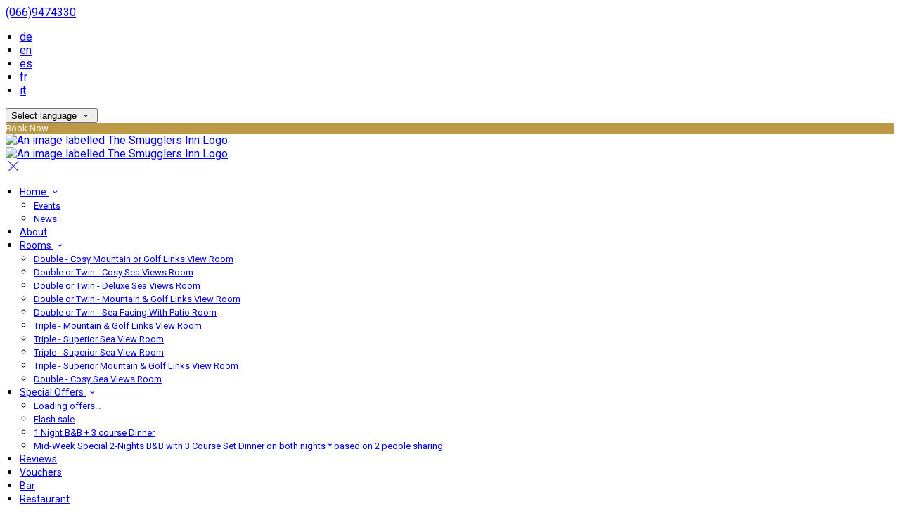

--- FILE ---
content_type: text/html; charset=utf-8
request_url: https://www.smugglersinn.ie/?lang=lt
body_size: 20732
content:
<!DOCTYPE html>
<!--[if IE 8]><html class="ie ie8"> <![endif]-->
<!--[if IE 9]><html class="ie ie9"> <![endif]-->
<!--[if gt IE 9]><!-->
<html lang="lt" xmlns:og="http://ogp.me/ns#">
<!--<![endif]-->

<head>
    <meta charset="utf-8">
    <meta http-equiv="X-UA-Compatible" content="IE=edge">
    <meta name="title" content="Home - The Smugglers Inn" />
    <meta name="keywords" content="The Smugglers Inn, hotel, accommodation" />
    <meta name="description" content="Find the best offers from The Smugglers Inn with secure online booking and best rate guarantee on accommodation.">
    <meta name="author" content="The Smugglers Inn">
    <meta name="viewport" content="width=device-width, initial-scale=1">
    <meta name="google" content="notranslate">
    <title class="notranslate">Home - The Smugglers Inn</title>
    
    <meta property="og:title" content="Home - The Smugglers Inn" />
    <meta property="og:site_name" content="The Smugglers Inn" />
    <meta property="og:type" content="website" />
    <meta property="og:description" content="Find the best offers from The Smugglers Inn with secure online booking and best rate guarantee on accommodation." />
    <meta property="og:url" content="https://www.smugglersinn.ie/" />
    <meta property="og:image" content="https://cdn.myguestdiary.com/uploads/1756/__page__header-sunset-1.jpg?width=1920&amp;height=670&amp;mode=crop" />

    <link rel="canonical" href="https://www.smugglersinn.ie/" />

    <!-- Favicons-->
    <link rel="shortcut icon" href="//cdn.myguestdiary.com/uploads/1756/_favicons_637484688605066169_favicon.png?width=32&amp;height=32&amp;upscale=false" type="image/x-icon">

    <!-- Google Web Fonts -->
    <link href="//fonts.googleapis.com/css?family=Roboto&display=swap" rel="stylesheet">
    <link href="//fonts.googleapis.com/css?family=Vollkorn&display=swap" rel="stylesheet">

    <!-- Design CSS Files -->
    <link href="//cdn.assets.myguestdiary.com/dist/css/thirdparty.css?v=2.2.0" rel="stylesheet">
    <link href="/dist/css/iconfonts.css?v=2.2.0" rel="stylesheet"> <!-- Can't serve font over CDN due to CORS, leave as /dist/ -->
    <link href="//cdn.assets.myguestdiary.com/dist/css/design1.css?v=2.2.0" rel="stylesheet">

    <!-- Browser Polyfills & Shims -->
    <!--[if lt IE 9]>
        <script src="https://cdnjs.cloudflare.com/ajax/libs/html5shiv/3.7.3/html5shiv.min.js" integrity="sha256-3Jy/GbSLrg0o9y5Z5n1uw0qxZECH7C6OQpVBgNFYa0g=" crossorigin="anonymous"></script>
        <script src="https://cdnjs.cloudflare.com/ajax/libs/respond.js/1.4.2/respond.min.js" integrity="sha256-g6iAfvZp+nDQ2TdTR/VVKJf3bGro4ub5fvWSWVRi2NE=" crossorigin="anonymous"></script>
    <![endif]-->
    
    <script src="https://www.google.com/recaptcha/api.js" async defer></script>

    <style type="text/css">
    /* Events & News API Overrides */
    body .d-event-heading, body .d-upcoming-event .d-calendar-icon > .dci-header {
        background-color: #bc9947;
    }

    body .d-article a, body .d-article a:visited, body .d-event a, body .d-event a:visited {
        color: #bc9947;
    }

    /* Primary Theme Colour */
    .main-menu > ul > li:hover > a, footer a:hover, .main-menu ul ul li a:hover, .content-area a:not(.btn-primary), .box_home i, .box_home em, .c-text-primary, .sidebar-facilities ul li i, .event-icon i, .event-item.card .event-date {
        color: #bc9947;
    }

    input.active, input:focus, textarea:focus, .btn-outline-primary.focus, .btn-outline-primary:focus, .btn-primary:not(:disabled):not(.disabled).active:focus,
    .btn-primary:not(:disabled):not(.disabled):active:focus, .show>.btn-primary.dropdown-toggle:focus, .btn-primary.focus, .btn-primary:focus {
        outline: none; box-shadow: 0 0 0 0.1rem rgba(188, 153, 71, 0.8); border-color: transparent;
    }

    .photo-gallery-collections .pgc-item a {
        border: 0.1em solid #bc9947;
    }

    .main-menu ul li a:hover, a.show-submenu:hover, a.show-submenu:focus, .main-menu a:hover, .header-utility-bar a:hover,
    .breadcrumbs .active, .btn-outline-primary:hover, .btn-outline-primary:active, .c-hover-text-primary:hover, ul.ul-check-list li:before {
        color: #bc9947
    }

    .ribbon div::before, .header-utility-bar ul li.active {
        border-color: #bc9947;
    }

    .c-border-primary {
        border-color: #bc9947 !important;
    }

    span.flatpickr-day.today:not(.selected), span.flatpickr-day.prevMonthDay.today:not(.selected), span.flatpickr-day.nextMonthDay.today:not(.selected) {
        border-bottom-color: #bc9947;
    }

    span.flatpickr-day.today:not(.selected):hover, span.flatpickr-day.prevMonthDay.today:not(.selected):hover,
    span.flatpickr-day.nextMonthDay.today:not(.selected):hover, .ribbon div::after {
        border-color: rgb(160,130,60);
    }

    .flatpickr-day.today:hover, .flatpickr-day.today:focus, .btn-primary:hover {
        background: rgb(160,130,60); border-color: rgb(160,130,60);
    }

    .c-bg-primary, .switcheroo.switcheroo--theme div, .event-calendar-icon-header {
        background-color: #bc9947;
    }

    .switcheroo.switcheroo--theme input:focus + div {
        box-shadow: 0 0 0 2px rgb(160,130,60)
    }

    .c-bg-primary-darker, .btn-primary:focus {
        background-color: rgb(160,130,60);
    }

    @media only screen and (min-width: 992px) {
        .main-menu ul ul li:hover > a {
            color: rgb(160,130,60);
        }
    }

    .flatpickr-day.selected, .flatpickr-day.selected, .flatpickr-day.startRange, .flatpickr-day.endRange, .flatpickr-day.selected.inRange, .flatpickr-day.startRange.inRange,
    .flatpickr-day.endRange.inRange, .flatpickr-day.selected:focus, .flatpickr-day.startRange:focus, .flatpickr-day.endRange:focus, .flatpickr-day.selected:hover,
    .flatpickr-day.startRange:hover, .flatpickr-day.endRange:hover, .flatpickr-day.selected.prevMonthDay, .flatpickr-day.startRange.prevMonthDay,
    .flatpickr-day.endRange.prevMonthDay, .flatpickr-day.selected.nextMonthDay, .flatpickr-day.startRange.nextMonthDay, .flatpickr-day.endRange.nextMonthDay,
    .btn-primary, .btn-primary:not(:disabled):not(.disabled).active, .btn-primary:not(:disabled):not(.disabled):active, .show>.btn-primary.dropdown-toggle,
    .btn-primary.disabled, .btn-primary:disabled, .header-utility-bar ul li:hover {
        background: #bc9947; border-color: #bc9947; color: #fff;
    }

    .bookNowButton, .swiper-pagination-progressbar .swiper-pagination-progressbar-fill, .ribbon div, a.c-hover-bg-primary:hover, .c-hover-bg-primary:hover,
    .nav-pills .nav-link.active, .nav-pills .show>.nav-link {
        background:#bc9947;
        color: #fff;
    }
    .main-menu ul ul {
        border-top-color: #bc9947;
    }
    .main-menu ul ul:before {
        border-bottom-color:#bc9947;
    }

    .c-text-secondary {
        color: #292929;
    }

    .c-bg-secondary, header.sticky {
        background-color: #292929;
    }

    .c-bg-secondary-glass {
        background-color: rgba(41, 41, 41, 0.75);
    }

    body.boxed {
        background-color: #ffffff;
        
    }

    .c-bg-footer {
        background-color: #292929;
    }

    body  {
        font-family: "Roboto", Arial, sans-serif;
    }

    .banner-content {
        font-family: "Vollkorn", Arial, sans-serif;
    }

    h1, h2, h3, h4, h5, h6 {
        font-family: "Vollkorn", Arial, sans-serif;
    }

    .header-decoration {
        
    }

    /* Footer Background Image */
    footer {
    }

    .pswp__button, .pswp__button--arrow--left:before, .pswp__button--arrow--right:before {
        background-image: url(//cdn.assets.myguestdiary.com/dist/img/photoswipe/default-skin.png);
    }

    @media (-webkit-min-device-pixel-ratio: 1.1), (-webkit-min-device-pixel-ratio: 1.09375), (min-resolution: 105dpi), (min-resolution: 1.1dppx) {
        .pswp--svg .pswp__button, .pswp--svg .pswp__button--arrow--left:before, .pswp--svg .pswp__button--arrow--right:before {
            background-image: url(//cdn.assets.myguestdiary.com/dist/img/photoswipe/default-skin.svg);
        }
    }

    @media only screen and (max-width: 991px) {
        .main-menu {
            background-color: #292929;
        }
    }
</style>
<style>header .logo img{height:auto;max-height:100px;max-width:100%;padding:0}header.sticky .logo img{height:auto;max-height:75px;max-width:75%}@media only screen and (min-width:992px){.main-menu>ul>li>a{font-size:14px;text-transform:none}.main-menu ul ul li a{font-size:13px}}.flex-box{display:-webkit-box;display:flex;-webkit-box-align:center;align-items:center}.banner-image,.swiper-slide{background-position:center}.box_style_1 h3{font-size:1.25rem}.box_style_1 h5{font-size:1rem}.contact-us__form{padding:0 15px}.main-title .sub-title:not(:empty){margin-top:10px}.banner-content{font-family:inherit}.hidden{display:none}.content-area > .row > .col > .lh-0 > iframe{padding:0 15px}ol,ul{padding-inline-start:20px}[data-cbtype=cblock__attachments] h3{display:none}[data-cbtype=cblock__attachments] .box_style_1{padding:0;border:0;box-shadow:0 0;border-radius:0;margin:0 !important}[data-cbtype=cblock__album] .bg_gray{background-color:transparent;border:0;padding:0 15px}.jump-to-top{z-index:1000}.cb_img-inline .cb_text-wrapper:not(.col-md-6),.cb_img-inline [cblock_content_image]:not(.col-md-6){padding:0 15px !important}footer [cblock_content_text],footer [data-cbtype=cblock__text] > .container{padding:0}.cb_text-wrapper.cb_img-cover [cblock_content_text]{background-color:rgba(0,0,0,.45)}.btn-outline-primary,.btn-primary{font-weight:normal;font-size:13px}.content-area a.btn-outline-primary{color:#fff}.content-area a.btn-outline-primary:hover{color:#bc9947}[cblock][data-cbtype=cblock__code]{line-height:inherit}.hr-bar{border-top:2px solid #bc9947;width:60px;margin:10px auto 20px auto}.room-hover-info{position:relative;overflow:hidden;cursor:pointer;margin-bottom:30px}.room-hover-info-image{max-width:100%;-webkit-transform:scale3d(1.2,1.2,1.2);transform:scale3d(1.2,1.2,1.2);transition:all .7s ease}.room-hover-info:hover .room-hover-info-image{-webkit-transform:scale(1);transform:scale(1)}.room-hover-info-text{z-index:2;text-align:center;position:absolute;top:50%;width:100%;transform:translateY(-50%);color:#fff;padding:15px;opacity:0;transition:.7s ease}.room-hover-info:hover .room-hover-info-text{opacity:1}.room-hover-info:before{content:'';z-index:1;width:100%;height:100%;position:absolute;background:transparent;transition:.7s ease}.room-hover-info:hover:before{background-color:rgba(0,0,0,.5)}.room-hover-info-text span{font-size:30px}.color-bg{background-color:#bc9947;color:#fff;padding:25px 0 30px 0;font-size:15px}.color-bg em{font-size:24px;position:relative;top:4px;margin-right:4px}.color-bg a{color:#fff !important}.split-element,.split-element-half{padding:15px}.container .split-element,.container .split-element-half{padding:0}@media screen and (min-width:992px){.split-element,.split-element-half{padding:0 15%}}.cb_img-inline .cb_text-wrapper.col-md-6{background:#f6f6f6}.container .cb_img-inline .cb_text-wrapper.col-md-6{background:transparent}.cb_img-inline [cblock_content_image].col-md-6 .cb_img{width:100%;height:100%;object-fit:cover;object-position:center}.container .cb_img-inline [cblock_content_image].col-md-6 .cb_img{object-fit:contain}@media (max-width:480px){.popup-wrapper>div.popup-text-wrapper{background-color:rgba(0,0,0,.75)}}.content-area a.btn.btn-outline-primary.btn-book-now{color:#bc9947;border-color:#bc9947}.content-area a.btn.btn-outline-primary.btn-book-now:hover{color:#fff;background-color:#bc9947}.panel-box{box-shadow:0 10px 30px rgba(0,0,0,0.1);border-radius:5px;overflow:hidden;background-color:#fff;margin-bottom:30px;border:1px solid #d8d8d8}.panel-box-text{margin:25px 50px 25px 35px}.panel-box div div:first-of-type > .panel-box-text{margin:25px 35px 25px 50px}.panel-box .img_zoom{border:0;margin:0;box-shadow:0 0}@media (max-width:991px){.panel-box-text,.panel-box div div:first-of-type > .panel-box-text{margin:25px}.panel-box .flex-box{-webkit-box-align:unset;align-items:unset}.panel-box .img_zoom{height:100%}.panel-box .img_zoom a img{width:100%;height:100%;object-fit:cover;object-position:center}}.panel-box-iframe{position:absolute;top:0;height:100%;width:calc( 100% - 15px )}.panel-box-iframe iframe{height:100%}@media (max-width:767px){.panel-box-iframe{width:calc( 100% - 30px )}}.panel-box:last-of-type{margin-bottom:10px}.full-width,[cblock].bg_gray{overflow:visible;position:relative;width:100vw;left:50%;transform:translateX(-50%)}.tab-content{padding:0;border:0;border-radius:0;margin:30px 0}.nav-tabs{border:0;margin:0 -5px}.nav-tabs li{width:calc( 25% - 10px );margin:0 5px}.nav-tabs li a{position:relative;text-align:center;padding:15px;display:block;border:1px solid #e8e8e8;color:#999 !important;font-size:16px}.nav-tabs li a.active{background:#bc9947;color:#fff !important}.nav-tabs li a em,.nav-tabs li a i{display:block;font-size:32px;margin-bottom:10px}.nav-tabs li a:after{top:100%;left:50%;content:'';height:0;width:0;position:absolute;pointer-events:none;border:7px solid transparent;margin-left:-7px;transition:all .2s ease}.nav-tabs li a.active:after{border-top-color:#bc9947}@media (max-width:991px){.nav-tabs{line-height:24px}.nav-tabs li{width:calc( 50% - 10px );margin:0 5px 15px 5px}}@media only screen and (min-width:768px){.cb_img-inline [cblock_content_image].col-md-6.split-element-img .cb_img{min-height:100%;max-height:400px}}.split-element-img + .col-lg-6 [cblock_content_text]{width:100%}.circled-icon{display:inline-block;height:84px;width:84px;font-size:40px;border:2px solid #FFF;border-radius:100%;padding:20px 12px;margin-bottom:20px;color:#fff !important}.circled-icon:hover{background-color:#fff;color:#bc9947 !important}h4.bform-heading{color:#fff;letter-spacing:0}.img-bg-reviews{color:#fff;padding:40px 0;text-align:center}.img-bg-review-text{font-size:16px;line-height:normal}.img-bg-review-rating{font-size:24px;margin:20px 0}.img-bg-review-icon{height:50px;width:50px;display:table-cell;border-radius:50px;background:#bc9947}.img-bg-review-icon div{line-height:50px;text-align:center;font-size:22px}.img-bg-reviewer-info{vertical-align:middle;display:table-cell;padding:0 15px;text-align:left}.img-bg-reviewer{display:inline-block;padding-top:30px}.img-bg-review-name{font-size:14px}.img-bg-review-date{font-size:13px;opacity:.75}.review-item-container p.review-comments{font-size:1em}.newsletter__form{background:transparent}.header__socials-and-attribution{display:inline-block;float:left}.header__socials-and-attribution ul li a{font-size:1.8em;width:34px;height:34px;line-height:34px;padding:0 5px !important}.header-utility-bar .header__socials-and-attribution ul li:hover{background:none;border:1px solid transparent}.header__socials-and-attribution ul li a.soc-fb:hover{background-color:#3c5a99}.header__socials-and-attribution ul li a.soc-insta:hover{background-color:#e1306c}.header__socials-and-attribution ul li a.soc-yt:hover{background-color:red}.header__socials-and-attribution ul li a.soc-twit:hover{background-color:#1da1f2}.main-title h2{letter-spacing:0}footer h3{font-size:1.25rem;font-weight:normal}.accommodation-item__desc_panel h3{font-size:1.25rem}.accommodation-item__desc_panel h3 strong{font-weight:normal}.d-event .d-event-content{line-height:20px !important}.d-event .d-event-title{font-size:1.5rem !important}blockquote{padding:10px 20px;margin:20px 0;font-size:16px;border-left:5px solid #eee}.d-event a.btn{color:#fff;text-decoration:none}.img-panel{padding-top:15px;padding-bottom:15px}.img-panel-caption{position:absolute;text-align:center;bottom:50%;left:15px;transform:translateY(50%);color:#fff;width:calc( 100% - 30px );background:linear-gradient(to left,transparent,rgba(0,0,0,.25),transparent)}.img-panel-caption div{max-height:0;opacity:0;transition:1s all ease}.img-panel:hover .img-panel-caption div{max-height:200px;opacity:1}.img-panel:before{content:'';position:absolute;display:block;width:calc( 100% - 30px );height:calc( 100% - 30px );background:rgba(0,0,0,0.15);transition:0.5s ease background}.img-panel:hover:before{background:rgba(0,0,0,0.5)}.img-panel:hover{cursor:pointer}.link-sm{font-weight:bold;text-transform:uppercase;letter-spacing:2px;font-size:10px}</style><!----><meta name="google-site-verification" content="9E7LM64_IgVSwMY_66_miSDETu3pwoU6yEA5alwZM7A" />
</head>

<body class="fullwidth">

    <!--[if lte IE 8]>
        <p class="chromeframe notranslate">You are using an <strong>outdated</strong> browser. Please <a href="http://browsehappy.com/">upgrade your browser</a>.</p>
    <![endif]-->

    <div class="ms-preloader"></div>

    <div class="page-content">
        <div class="sidebar-menu-bg"></div>
<header>
    <div class="header-container">
        <div class="header-utility-bar d-none d-lg-block">
    <a class="phone mr-3 notranslate" href="tel:0669474330">(066)9474330</a>

        <ul class="notranslate mr-3">
            <li >
                <a href="/?lang=de">de</a>
            </li>
            <li >
                <a href="/?lang=en">en</a>
            </li>
            <li >
                <a href="/?lang=es">es</a>
            </li>
            <li >
                <a href="/?lang=fr">fr</a>
            </li>
            <li >
                <a href="/?lang=it">it</a>
            </li>
        </ul>

    <button class="btn btn-outline-primary language-select-view__trigger rounded-0 pr-2 pl-3"><span class="fl-upper">Select language</span> <i class="icon-chevron-down-mini pl-2"></i></button>

    <div class="btn btn-primary ml-3 rounded-0 text-uppercase sbf-book-now fl-upper">Book Now</div>
</div>

        <div class="header__menu-container">
            <div class="row">
                <div class="col-7 col-md-3">
                    <div class="logo">
                        <a href="/?lang=lt">
                                <img src="//cdn.myguestdiary.com/uploads/1756/_webicons_637484694147700519_smugglers-inn-web-logo-4.png?width=0&amp;height=0&amp;upscale=false" alt="An image labelled The Smugglers Inn Logo" />
                        </a>
                    </div>
                </div>
                <nav class="col-5 col-md-9">
                    <a class="sidebar-menu__hamburger-switch" href="javascript:void(0);"><span></span></a>
                    <div class="main-menu">
                        <div id="header_menu">
                            <a href="/?lang=lt">
                                    <img src="//cdn.myguestdiary.com/uploads/1756/_webicons_637484694147700519_smugglers-inn-web-logo-4.png?width=0&amp;height=0&amp;upscale=false" alt="An image labelled The Smugglers Inn Logo" />
                            </a>
                        </div>
                        <a class="sidebar-menu__close c-hover-text-primary" href="javascript:void(0);">
                            <i class="icon_set_1_icon-77"></i>
                        </a>
                        <ul>
	    <li>
                <a href=/ class="show-submenu fl-upper">Home <i class="icon-chevron-down-mini"></i></a>
                <ul>
                            <li class="submenu fl-upper"><a href=/index/events>Events</a></li>
                            <li class="submenu fl-upper"><a href=/index/news>News</a></li>
                </ul>
	    </li>
	    <li>
			    <a href=/about class="fl-upper">About</a>
	    </li>
	    <li>
                <a href=/rooms class="show-submenu fl-upper">Rooms <i class="icon-chevron-down-mini"></i></a>
                <ul>
                            <li class="submenu fl-upper"><a href=/rooms/15265/double-cosy-mountain-or-golf-links-view-room>Double - Cosy Mountain or Golf Links View Room</a></li>
                            <li class="submenu fl-upper"><a href=/rooms/15264/double-or-twin-cosy-sea-views-room>Double or Twin - Cosy Sea Views Room</a></li>
                            <li class="submenu fl-upper"><a href=/rooms/15262/double-or-twin-deluxe-sea-views-room>Double or Twin - Deluxe Sea Views Room</a></li>
                            <li class="submenu fl-upper"><a href=/rooms/15259/double-or-twin-mountain-and-golf-links-view-room>Double or Twin - Mountain & Golf Links View  Room</a></li>
                            <li class="submenu fl-upper"><a href=/rooms/15257/double-or-twin-sea-facing-with-patio-room>Double or Twin - Sea Facing With Patio Room</a></li>
                            <li class="submenu fl-upper"><a href=/rooms/15260/triple-mountain-and-golf-links-view-room>Triple - Mountain & Golf Links View Room</a></li>
                            <li class="submenu fl-upper"><a href=/rooms/15266/triple-superior-sea-view-room>Triple - Superior Sea View Room</a></li>
                            <li class="submenu fl-upper"><a href=/rooms/15255/triple-superior-sea-view-room>Triple - Superior Sea View Room</a></li>
                            <li class="submenu fl-upper"><a href=/rooms/15253/triple-superior-mountain-and-golf-links-view-room>Triple - Superior Mountain & Golf Links View Room</a></li>
                            <li class="submenu fl-upper"><a href=/rooms/15573/double-cosy-sea-views-room>Double - Cosy Sea Views Room</a></li>
                </ul>
	    </li>
	    <li>
                <a href=/special-offers class="show-submenu fl-upper offers-page">Special Offers <i class="icon-chevron-down-mini"></i></a>
                <ul>
                        <li class="submenu fl-upper offers-loading"><a href=/special-offers><span class="spinner load-spinner"></span>Loading offers…</a></li>
                            <li class="submenu fl-upper offer-9956 d-none"><a href=/special-offers/9956/flash-sale>Flash sale</a></li>
                            <li class="submenu fl-upper offer-11634 d-none"><a href=/special-offers/11634/1-night-bandb-3-course-dinner> 1 Night B&B + 3 course Dinner </a></li>
                            <li class="submenu fl-upper offer-9905 d-none"><a href=/special-offers/9905/mid-week-special-2-nights-bandb-with-3-course-set-dinner-on-both-nights-based-on-2-people-sharing>Mid-Week Special 2-Nights B&B with 3 Course Set Dinner on both nights * based on 2 people sharing</a></li>
                </ul>
	    </li>
	    <li>
			    <a href=/reviews class="fl-upper">Reviews</a>
	    </li>
	    <li>
			    <a href=https://thesmugglersinn.voucherconnect.com/ target=_blank class="fl-upper">Vouchers</a>
	    </li>
	    <li>
			    <a href=/payne-stewart-bar class="fl-upper">Bar</a>
	    </li>
	    <li>
			    <a href=/restaurant class="fl-upper">Restaurant</a>
	    </li>
	    <li>
			    <a href=/weddings-hotel-waterville-kerry class="fl-upper">Weddings</a>
	    </li>
	    <li>
			    <a href=/golf-hotel-waterville-kerry class="fl-upper">Golf</a>
	    </li>
	    <li>
			    <a href=/gallery class="fl-upper">Gallery</a>
	    </li>
	    <li>
			    <a href=/location class="fl-upper">Location</a>
	    </li>
	    <li>
			    <a href=/contact class="fl-upper">Contact</a>
	    </li>
	    <li>
			    <a href=/waterville-sauna class="fl-upper">Relaxtion Patio/Sauna/hotub/Seaside Spa</a>
	    </li>
	    <li>
			    <a href=/careers class="fl-upper">Careers</a>
	    </li>
</ul> 
                        <div class="p-3 text-uppercase d-lg-none">
                                <div class="notranslate d-inline-block mb-2 mr-2">
                                    <div class="d-inline-block p-1 border-bottom" >
                                        <a href="/?lang=de">de</a>
                                    </div>
                                    <div class="d-inline-block p-1 border-bottom" >
                                        <a href="/?lang=en">en</a>
                                    </div>
                                    <div class="d-inline-block p-1 border-bottom" >
                                        <a href="/?lang=es">es</a>
                                    </div>
                                    <div class="d-inline-block p-1 border-bottom" >
                                        <a href="/?lang=fr">fr</a>
                                    </div>
                                    <div class="d-inline-block p-1 border-bottom" >
                                        <a href="/?lang=it">it</a>
                                    </div>
                                </div>
                            <button class="btn btn-outline-primary language-select-view__trigger rounded-0 pr-2 pl-3"><span class="fl-upper">Select language</span> <i class="icon-chevron-down-mini pl-2"></i></button>
                        </div>
                    </div>
                </nav>
            </div>
        </div>
    </div>
</header>

    <div class="banner-container with-slides banner-full-height">
        <div class="swiper-container banner-slider">
            <div class="swiper-wrapper">
                        <div class="swiper-slide swiper-lazy" data-background="//cdn.myguestdiary.com/uploads/1756/__page__header-sunset-1.jpg?width=1920&amp;height=1080&amp;mode=crop">
                            <div class="header-fade"></div>
                            <div class="banner-content">
                                <div class="container">
                                        <div class="main-title">
                                            <h2>The Smugglers Inn</h2>
                                            <p class="mb-0 sub-title"></p>
                                        </div>
                                </div>
                            </div>
                        </div>
                        <div class="swiper-slide swiper-lazy" data-background="//cdn.myguestdiary.com/uploads/1756/_gallery_the_smugglers_inn_-_00071.jpg?width=1920&amp;height=1080&amp;mode=crop">
                            <div class="header-fade"></div>
                            <div class="banner-content">
                                <div class="container">
                                        <div class="main-title">
                                            <h2>Newly Renovated Rooms </h2>
                                            <p class="mb-0 sub-title"></p>
                                        </div>
                                </div>
                            </div>
                        </div>
                        <div class="swiper-slide swiper-lazy" data-background="//cdn.myguestdiary.com/uploads/1756/__page__header-dining-3.jpg?width=1920&amp;height=1080&amp;mode=crop">
                            <div class="header-fade"></div>
                            <div class="banner-content">
                                <div class="container">
                                        <div class="main-title">
                                            <h2>Gourmet Restaurant</h2>
                                            <p class="mb-0 sub-title"></p>
                                        </div>
                                </div>
                            </div>
                        </div>
                        <div class="swiper-slide swiper-lazy" data-background="//cdn.myguestdiary.com/uploads/1756/__page__dome_8.jpg?width=1920&amp;height=1080&amp;mode=crop">
                            <div class="header-fade"></div>
                            <div class="banner-content">
                                <div class="container">
                                        <div class="main-title">
                                            <h2>Unique Dome Dining Experience </h2>
                                            <p class="mb-0 sub-title"></p>
                                        </div>
                                </div>
                            </div>
                        </div>
                        <div class="swiper-slide swiper-lazy" data-background="//cdn.myguestdiary.com/uploads/1756/__page__dome_5.jpg?width=1920&amp;height=1080&amp;mode=crop">
                            <div class="header-fade"></div>
                            <div class="banner-content">
                                <div class="container">
                                        <div class="main-title">
                                            <h2>Dome Dining Experience</h2>
                                            <p class="mb-0 sub-title">Dome Dining</p>
                                                <a href="" class="btn btn-sm btn-primary mt-3 text-uppercase btn-rounded">Ocean Views</a>
                                                <a href="" class="btn btn-sm btn-outline-primary mt-3 text-uppercase btn-rounded">Unique Dining experience </a>
                                        </div>
                                </div>
                            </div>
                        </div>
                        <div class="swiper-slide swiper-lazy" data-background="//cdn.myguestdiary.com/uploads/1756/__page__smugglers-inn-kerry.jpg?width=1920&amp;height=1080&amp;mode=crop">
                            <div class="header-fade"></div>
                            <div class="banner-content">
                                <div class="container">
                                        <div class="main-title">
                                            <h2>Overlooking the Atlantic Ocean </h2>
                                            <p class="mb-0 sub-title"></p>
                                        </div>
                                </div>
                            </div>
                        </div>
                        <div class="swiper-slide swiper-lazy" data-background="//cdn.myguestdiary.com/uploads/1756/__page__waterville-links-hotel-kerry.jpg?width=1920&amp;height=1080&amp;mode=crop">
                            <div class="header-fade"></div>
                            <div class="banner-content">
                                <div class="container">
                                        <div class="main-title">
                                            <h2>&amp; The World Renowned Waterville Golf Links </h2>
                                            <p class="mb-0 sub-title"></p>
                                        </div>
                                </div>
                            </div>
                        </div>
                        <div class="swiper-slide swiper-lazy" data-background="//cdn.myguestdiary.com/uploads/1756/__page__2024-10-23_11.58.58_a.m..png?width=1920&amp;height=1080&amp;mode=crop">
                            <div class="header-fade"></div>
                            <div class="banner-content">
                                <div class="container">
                                        <div class="main-title">
                                            <h2>Relaxation Patio</h2>
                                            <p class="mb-0 sub-title">Sauna / Hot Tub &amp; Relaxation Patio</p>
                                                <a href="" class="btn btn-sm btn-primary mt-3 text-uppercase btn-rounded">Sauna / Hot Tub</a>
                                        </div>
                                </div>
                            </div>
                        </div>
            </div>
            <div class="swiper-pagination"></div>
            <div class="swiper-button-next swiper-button-white"></div>
            <div class="swiper-button-prev swiper-button-white"></div>
        </div>
        <div class="scroll-indicator">
            <div>Scroll</div>
            <div><i class="icon-chevron-down"></i></div>
        </div>
        <div class="header-decoration"></div>
    </div>

            <div class="popup-wrapper c-shadow bottomLeft popup-slide-in" style="background-color: #3f4753">
                <div class="popup-img" style="background-image: url('//cdn.myguestdiary.com/uploads/1756/_misc_451873557_18107499343404867_3223449644754780272_n.jpg?width=0&amp;height=300&amp;mode=crop');"></div>
                <div class="popup-text-wrapper">
                    <div class="popup-text"><div>Join us for dinner and experience top-class food, warm hospitality, and unforgettable views over Ballinskelligs Bay. Open Daily! And don&rsquo;t forget &mdash; <strong>we&rsquo;re open for lunch Every Sunday 13:00hrs-14:45hrs too</strong>! 📲 Book now www.smugglersinn.ie info@thesmugglersinn.ie | (066) 947 4330</div></div>
                </div>
                <div class="popup-close">
                    <i class="icon_set_1_icon-77"></i>
                </div>
            </div>

<div class="sidebar-bg sidebar-booking-form-bg"></div>
<div class="sidebar-booking-form c-bg-secondary">
    <div class="availability__ribbon ribbon d-none"><div><span class="text-ellipsis fl-upper">Available Tonight</span></div></div>
    <div class="booking-form">
        <div>
            <h5 class="fl-upper">
                Book your stay
                <a class="sidebar-booking-form__close float-right c-hover-text-primary" href="#">
                    <i class="icon_set_1_icon-77"></i>
                </a>
            </h5>
        </div>
        <form class="booking-form__form" role="form" method="post" autocomplete="off">
            <div class="row mt-4">
                <div class="col-12">
                    <div class="form-group">
                        <label class="fl-upper">Check In</label>
                        <input readonly type="text" name="checkin">
                    </div>
                </div>
                <div class="col-12">
                    <div class="form-group">
                        <label class="fl-upper">Check Out</label>
                        <input readonly type="text" name="checkout">
                    </div>
                </div>
                <div class="col-6">
                    <div class="form-group">
                        <label class="fl-upper">Adults</label>
                        <div class="numbers-row">
                            <div class="range-dec" name="adults" data-range-min="1">-</div>
                            <input type="text" class="qty2" value="2" name="adults" disabled>
                            <div class="range-inc" name="adults">+</div>
                        </div>
                    </div>
                </div>
                    <div class="col-6">
                        <div class="form-group">
                            <label class="fl-upper">Children</label>
                            <div class="numbers-row">
                                <div class="range-dec" name="children" data-range-min="0">-</div>
                                <input type="text" class="qty2" value="0" name="children" disabled>
                                <div class="range-inc" name="children">+</div>
                            </div>
                        </div>
                    </div>
                    <div class="col-12">
                        <div class="form-group">
                            <label class="fl-upper">Promo Code (Optional)</label>
                            <input class=" fl-upper" type="text" name="promocode" placeholder="e.g. SAVE20">
                        </div>
                    </div>
            </div>
            <div class="row mt-3">
                <div class="col-12">
                    <div class="form-group">
                        <input type="submit" value="Book Now" class="btn btn-primary btn-block btn-padded text-uppercase rounded-0 fl-upper ">
                    </div>
                </div>
            </div>
        </form>
    </div>
</div>


<div class="content-area">
    <div class="thumbs-bform__wrapper">
        <div class="container pt-3 mb-4">
            <div class="row">
                <div class="col-sm-7 col-lg-8">
                        <div class="header-thumbnails d-none d-lg-block">
                            <div class="swiper-container banner-slider-thumbs">
                                <div class="swiper-wrapper">
                                            <img class="swiper-slide" src="//cdn.myguestdiary.com/uploads/1756/__page__header-sunset-1.jpg?width=140&amp;height=70&amp;mode=crop" alt="An image labelled The Smugglers Inn" />
                                            <img class="swiper-slide" src="//cdn.myguestdiary.com/uploads/1756/_gallery_the_smugglers_inn_-_00071.jpg?width=140&amp;height=70&amp;mode=crop" alt="An image labelled Newly Renovated Rooms " />
                                            <img class="swiper-slide" src="//cdn.myguestdiary.com/uploads/1756/__page__header-dining-3.jpg?width=140&amp;height=70&amp;mode=crop" alt="An image labelled Gourmet Restaurant" />
                                            <img class="swiper-slide" src="//cdn.myguestdiary.com/uploads/1756/__page__dome_8.jpg?width=140&amp;height=70&amp;mode=crop" alt="An image labelled Unique Dome Dining Experience " />
                                            <img class="swiper-slide" src="//cdn.myguestdiary.com/uploads/1756/__page__dome_5.jpg?width=140&amp;height=70&amp;mode=crop" alt="An image labelled Dome Dining Experience" />
                                            <img class="swiper-slide" src="//cdn.myguestdiary.com/uploads/1756/__page__smugglers-inn-kerry.jpg?width=140&amp;height=70&amp;mode=crop" alt="An image labelled Overlooking the Atlantic Ocean " />
                                            <img class="swiper-slide" src="//cdn.myguestdiary.com/uploads/1756/__page__waterville-links-hotel-kerry.jpg?width=140&amp;height=70&amp;mode=crop" alt="An image labelled & The World Renowned Waterville Golf Links " />
                                            <img class="swiper-slide" src="//cdn.myguestdiary.com/uploads/1756/__page__2024-10-23_11.58.58_a.m..png?width=140&amp;height=70&amp;mode=crop" alt="An image labelled Relaxation Patio" />
                                </div>
                            </div>
                        </div>
                </div>
                <div class="col-12 col-lg-4 p-15 p-md-0">
                    <div class="booking-form booking-form__home c-bg-secondary-glass c-shadow">
                        <div class="availability__ribbon ribbon d-none expanding-ribbon"><div class="ribbon-content"><span class="text-ellipsis fl-upper avail-tonight-badge" title="Available Tonight">Available Tonight</span></div></div>
                        <h4 class="bform-heading fl-upper">Book your stay</h4>
                        <div id="message-booking"></div>
                        <form class="booking-form__form" role="form" method="post" autocomplete="off">
                            <div class="row">
                                <div class="col-6">
                                    <div class="form-group">
                                        <label class="fl-upper">Check In</label>
                                        <input readonly type="text" name="checkin">
                                    </div>
                                </div>
                                <div class="col-6">
                                    <div class="form-group">
                                        <label class="fl-upper">Check Out</label>
                                        <input readonly type="text" name="checkout">
                                    </div>
                                </div>
                                <div class="col-6">
                                    <div class="form-group">
                                        <label class="fl-upper">Adults</label>
                                        <div class="numbers-row">
                                            <div class="range-dec" name="adults" data-range-min="1">-</div>
                                            <input type="text" class="qty2" value="2" name="adults" disabled>
                                            <div class="range-inc" name="adults">+</div>
                                        </div>
                                    </div>
                                </div>
                                    <div class="col-6">
                                        <div class="form-group">
                                            <label class="fl-upper">Children</label>
                                            <div class="numbers-row">
                                                <div class="range-dec" name="children" data-range-min="0">-</div>
                                                <input type="text" class="qty2" value="0" name="children" disabled>
                                                <div class="range-inc" name="children">+</div>
                                            </div>
                                        </div>
                                    </div>
                                    <div class="col-12">
                                        <div class="form-group">
                                            <label class="fl-upper">Promo Code (Optional)</label>
                                            <input class="" type="text" name="promocode" placeholder="e.g. SAVE20">
                                        </div>
                                    </div>
                            </div>
                            <div class="row">
                                <div class="col-12">
                                    <div class="form-group">
                                        <input type="submit" value="Book Now" class="btn btn-primary btn-block btn-padded text-uppercase rounded-0 fl-upper ">
                                    </div>
                                </div>
                            </div>
                        </form>
                    </div>
                </div>
            </div>
        </div>
    </div>

    <div cblock="" data-cbtype="cblock__spacer" data-units="3"><div style="padding-top: 3em;"></div></div><div cblock="" data-cbtype="cblock__text"><div class="container">
    <div class="row">
        <div class="cb_text-wrapper col-12">
            <div cblock_content_text=""><h2 style="text-align: center;">A Smugglers Tale&nbsp;</h2>
<div style="text-align: center;">&nbsp;</div>
<div style="text-align: center;">
<p class="MsoNormal"><span style="font-size: 14.0pt; line-height: 107%; font-family: 'Candara',sans-serif;">Sitting on the edge of the Kerry coastline along 2km of beautiful sandy beaches sits The Smugglers Inn. </span></p>
<p class="MsoNormal"><span style="font-size: 14.0pt; line-height: 107%; font-family: 'Candara',sans-serif;">The Smugglers Inn was originally a 200 year old restored farmhouse, which was most recently renovated Spring 2021. These beautiful renovations were completed w</span><span style="font-size: 14.0pt; line-height: 107%; font-family: 'Candara',sans-serif;">orking alongside the illustrious Brennan Brothers and their RTE show &ldquo;At Your Service&rdquo;.</span></p>
<p class="MsoNormal"><span style="font-size: 14.0pt; line-height: 107%; font-family: 'Candara',sans-serif;">Our contemporary rooms, gourmet restuarant, and unique dome dining experience offers guests an intimate, cosy and relaxed setting in which to enjoy the spectacular </span><span style="font-size: 14pt; line-height: 107%; font-family: Candara, sans-serif;">360&deg;</span><span style="font-size: 14.0pt; line-height: 107%; font-family: 'Candara',sans-serif;"> views of the Atlantic Ocean and the breath taking rugged Kerry Landscape. Not to mention being a stones throw from the world renowned Waterville Golf Links.&nbsp;</span></p>
<p class="MsoNormal"><span style="font-size: 14.0pt; line-height: 107%; font-family: 'Candara',sans-serif;">The Smugglers Inn is Open for the 2025. We look forward to welcoming you!</span></p>
</div>
<div style="text-align: center;">&nbsp;</div>
<div style="text-align: center;">&nbsp;</div>
<div style="text-align: center;"><img class="img-fluid ml-3 mr-3" src="//cdn.myguestdiary.com/uploads/1756/__page__safety_badge.png?width=0&amp;height=150"> <img class="img-fluid mr-2" src="//cdn.myguestdiary.com/uploads/1756/__page__waw.png?width=0&amp;height=75"> <img class="img-fluid ml-2 mr-2" src="//cdn.myguestdiary.com/uploads/1756/__page__failte_ireland.png?width=0&amp;height=40"> <img class="img-fluid ml-2 mr-2" src="//cdn.myguestdiary.com/uploads/1756/__page__yes_chef_2019_seafood_restaurant_of_the_year_plaque.jpg?width=0&amp;height=150"> <img class="img-fluid ml-2" src="//cdn.myguestdiary.com/uploads/1756/__page__good_food_ireland_approved_provider_logo.jpg?width=0&amp;height=150"></div></div>
        </div>
    </div>
</div>
</div><div cblock="" data-cbtype="cblock__spacer" data-units="3"><div style="padding-top: 3em;"></div></div><div cblock="" data-cbtype="cblock__img" data-image="__page__header-dining-1.jpg" data-imagetag="sys_imgcat_2020012216243669337544" data-alignment="left" data-parallax="false" data-container="false"><div class="">
        <div class="col-12">
            <div class="cb_img-inline">
                <div class="row">
                    <div cblock_content_image="" class="col-12 col-md-5 col-lg-4 p-0">
                        <img class="cb_img lazy" data-src="//cdn.myguestdiary.com/uploads/1756/__page__header-dining-1.jpg?width=0&amp;height=0&amp;mode=crop" alt="An image labelled Dining area">
                    </div>
                    <div class="cb_text-wrapper col-12 col-md-7 col-lg-8 pl-4 pr-4">
                        <div cblock_content_text=""><div class="split-element">
<h3>Gourmet Restaurant</h3>
<div>Enjoy the finest seafood overlooking Ballinskellig Bay beach in this long-running, family-owned restaurant.</div>
<div>&nbsp;</div>
<div><a class="ql-ms-button btn btn-primary btn-rounded mr-3" href="../../restaurant">Learn More</a></div>
</div></div>
                    </div>
                </div>
            </div>
        </div>
</div>
</div><div cblock="" data-cbtype="cblock__img" data-image="__page__header-golf-1.jpg" data-imagetag="sys_imgcat_2020012216243669337519" data-alignment="right" data-parallax="false" data-container="false"><div class="">
        <div class="col-12">
            <div class="cb_img-inline">
                <div class="row">
                    <div class="cb_text-wrapper col-12 col-md-7 col-lg-8 pl-4 pr-4">
                        <div cblock_content_text=""><div class="split-element">
<h3>Payne Stewart Bar</h3>
<div>Across from the Waterville Golf Links is the famous Payne Stewart Bar where you can enjoy the finest surf and turf after a great days golf.</div>
<div>&nbsp;</div>
<div><a class="ql-ms-button btn btn-primary btn-rounded mr-3" href="../../payne-stewart-bar">Learn More</a></div>
</div></div>
                    </div>
                    <div cblock_content_image="" class="col-12 col-md-5 col-lg-4 p-0">
                        <img class="cb_img lazy" data-src="//cdn.myguestdiary.com/uploads/1756/__page__header-golf-1.jpg?width=0&amp;height=0&amp;mode=crop" alt="An image labelled Golfcourse">
                    </div>
                </div>
            </div>
        </div>
</div>
</div><div cblock="" data-cbtype="cblock__spacer" data-units="3"><div style="padding-top: 3em;"></div></div><div cblock="" data-cbtype="cblock__text"><div class="container">
    <div class="row">
        <div class="cb_text-wrapper col-12">
            <div cblock_content_text=""><h2 style="text-align: center;">Attractions, Packages, News, Services &amp; More</h2>
<div class="row" style="text-align: center;">
<div class="col-md-4">
<div class="img_zoom"><a href="../../golf-hotel-waterville-kerry"><img class="img-fluid" src="//cdn.myguestdiary.com/uploads/1756/__page__waterville-links-hotel-kerry.jpg?width=0&amp;height=0"></a></div>
<h5>GOLF PACKAGES</h5>
<div>Adjacent to the world class Waterville golf course, The Smugglers Inn offers the ultimate Irish golfing experience of fine food, great whiskey and to top it all - A 1 minute walk to the first tee.</div>
<div>&nbsp;</div>
</div>
<div class="col-md-4">
<div class="img_zoom"><a href="../../weddings-hotel-waterville-kerry"><img class="img-fluid" src="//cdn.myguestdiary.com/uploads/1756/__page__weddings-hotel-waterville-kerry.jpg?width=0&amp;height=0"></a></div>
<h5>MAGICAL MARQUEES</h5>
<div>At The Smugglers Inn we know what makes a marquee wedding day special. If you dream of an Irish marquee wedding by the beach than make it a Smugglers wedding day.</div>
<div>&nbsp;</div>
</div>
<div class="col-md-4">
<div class="img_zoom"><a href="../../blog"><img class="img-fluid" src="//cdn.myguestdiary.com/uploads/1756/__page__the-skelligs-star-wars-kerry.jpg?width=0&amp;height=0"></a></div>
<h5>THINGS TO DO</h5>
<div>Learn more about local events, upcoming festivals, things to do, local tourist attractions such as Skellig Islands or local world class golf courses such as Waterville Golf Links and Hogs Heads.</div>
<div>&nbsp;</div>
</div>
<div class="col-md-4">
<div class="img_zoom"><a href="../../location"><img class="img-fluid" src="//cdn.myguestdiary.com/uploads/1756/__page__the-skelligs-star-wars-tour-kerry.jpg?width=0&amp;height=0"></a></div>
<h5>STAR WARS</h5>
<div>The Skelligs scenes from the most recent Star Wars film Episode VII "The Force Awakens" were filmed at the islands in 2014. The Skelligs features prominently at the end of the movie where the audience is reintroduced to Star Wars' original hero Luke Skywalker.</div>
<div>&nbsp;</div>
</div>
<div class="col-md-4">
<div class="img_zoom"><a href="../../rooms"><img class="img-fluid" src="https://cdn.myguestdiary.com/uploads/1756/__page__room_12_sofa.jpg?width=786&amp;height=495&amp;mode=crop"></a></div>
<h5>WHICH ROOM IS FOR YOU?</h5>
<div>With 13 rooms the Smugglers Inn Guest House offers its guests an intimate, cozy and relaxed setting in which to enjoy stunning 360&deg; views of the rugged and beautiful Kerry landscape.</div>
<div>&nbsp;</div>
</div>
<div class="col-md-4">
<div class="img_zoom"><a href="../../restaurant"><img class="img-fluid" src="//cdn.myguestdiary.com/uploads/1756/__page__henry-hunt-chef.jpg?width=0&amp;height=0"></a></div>
<h5>MEET OUR CHEF</h5>
<div>Enjoy exquisite meals by Michelin trained chef Henry Hunt. Growing up in the now 200 year old restored farmhouse Henry was raised with a strong respect for quality and tradition.</div>
<div>&nbsp;</div>
</div>
</div></div>
        </div>
    </div>
</div>
</div><div cblock="" data-cbtype="cblock__spacer" data-units="3"><div style="padding-top: 3em;"></div></div><div cblock="" data-cbtype="cblock__img" data-image="__page__henry-hunt-chef-smaller.jpg" data-imagetag="sys_imgcat_2020012216243669337555" data-alignment="left" data-parallax="false" data-container="true"><div class="container">
        <div class="col-12">
            <div class="cb_img-inline">
                <div class="row">
                    <div cblock_content_image="" class="col-12 col-md-5 col-lg-4 p-0">
                        <img class="cb_img lazy" data-src="//cdn.myguestdiary.com/uploads/1756/__page__henry-hunt-chef-smaller.jpg?width=0&amp;height=0&amp;mode=crop" alt="An image labelled Food">
                    </div>
                    <div class="cb_text-wrapper col-12 col-md-7 col-lg-8 pl-4 pr-4">
                        <div cblock_content_text=""><div>
<h3>A Smugglers Meal</h3>
<div>Henry Hunt and his team have earned a devoted following for their seasonal menus. The dishes are inspired by Ireland&rsquo;s changing seasons and offerings.</div>
<div>&nbsp;</div>
<div>The Smugglers Inn Restaurant philosophy is to create a menu that is not only exciting and innovative, but also sources the finest of sustainable seafood as well as grown ingredients which are locally sourced. There is an abundance of regional produce on our doorstep such as fresh seafood &amp; shellfish from Daly&rsquo;s, Cromane, local fishermen and organic vegetables from local suppliers all creating dishes full of flavour and aroma.</div>
<div>&nbsp;</div>
<img class="img-fluid" src="//cdn.myguestdiary.com/uploads/1756/__page__chef-henry-hunt.gif?width=0&amp;height=50"></div></div>
                    </div>
                </div>
            </div>
        </div>
</div>
</div><div cblock="" data-cbtype="cblock__spacer" data-units="3"><div style="padding-top: 3em;"></div></div><div cblock="" data-cbtype="cblock__code"><div class="container">

<div class="row flex-box">
<div class="col-md-6 offset-md-1">
<div id="TA_selfserveprop988" class="TA_selfserveprop"><ul id="N6vVp7YfP" class="TA_links 0cgi4f9x61r"><li id="o3jSBfo" class="jZTSZjxl"><a target="_blank" href="https://www.tripadvisor.ie/Hotel_Review-g212092-d212910-Reviews-Smuggler_s_Inn-Waterville_County_Kerry.html"><img src="https://www.tripadvisor.ie/img/cdsi/img2/branding/v2/Tripadvisor_lockup_horizontal_secondary_registered-11900-2.svg" alt="TripAdvisor"></a></li></ul></div><script async="" src="https://www.jscache.com/wejs?wtype=selfserveprop&amp;uniq=988&amp;locationId=212910&amp;lang=en_IE&amp;rating=true&amp;nreviews=4&amp;writereviewlink=true&amp;popIdx=true&amp;iswide=true&amp;border=true&amp;display_version=2" data-loadtrk="" onload="this.loadtrk=true"></script>
</div>
<div class="col-md-2">
<div id="TA_certificateOfExcellence642" class="TA_certificateOfExcellence"><ul id="Hvmc8QVYu8" class="TA_links MhEQWoouy"><li id="tzWWc4cFUwI" class="iUd431N2"><a target="_blank" href="https://www.tripadvisor.ie/Hotel_Review-g212092-d212910-Reviews-Smuggler_s_Inn-Waterville_County_Kerry.html"><img src="https://www.tripadvisor.ie/img/cdsi/img2/awards/v2/coe-14348-2.png" alt="TripAdvisor" class="widCOEImg" id="CDSWIDCOELOGO"></a></li></ul></div><script async="" src="https://www.jscache.com/wejs?wtype=certificateOfExcellence&amp;uniq=642&amp;locationId=212910&amp;lang=en_IE&amp;year=2019&amp;display_version=2" data-loadtrk="" onload="this.loadtrk=true"></script>
</div>
</div>

</div></div><div cblock="" data-cbtype="cblock__spacer" data-units="8"><div style="padding-top: 8em;"></div></div><div cblock="" data-cbtype="cblock__location_map"><div class="lh-0">
        <iframe class="lazy" width="0" height="500" frameborder="0" data-src="https://www.google.com/maps/embed/v1/place?q=51.837348383880766, -10.194516869314777&key=AIzaSyDZOz0udqYJfXVQkfRuulWoL-LJIYhJuMw&center=51.837348383880766, -10.194516869314777&zoom=14&language=lt" allowfullscreen=""></iframe>
</div>
</div>
</div>

    </div>

    <footer class="c-bg-footer">
        <div class="container">
            <div class="row">
                <div cblock="" data-cbtype="cblock__Contact" class="col-12 col-md-6 col-lg-3 in-footer"><h3 class="fl-upper">Contact Us</h3>
<ul id="contact_details_footer">
    <li class="notranslate">Smugglers Inn<br>Cliff Road<br>Waterville<br>Co.Kerry			<br></li>
        <li class="fl-upper">Phone: <a class="notranslate" href='tel:0669474330'>(066)9474330</a></li>
        <li class="fl-upper">Email: <a class="notranslate" href='mailto:info@thesmugglersinn.ie'>info@thesmugglersinn.ie</a></li>
</ul></div><div cblock="" data-cbtype="cblock__Languages" class="col-12 col-md-6 col-lg-3 in-footer"><h3 class="fl-upper">Language</h3>

<ul class="notranslate pb-2">
        <li>
            <a href="/?lang=de" title="Deutsch" rel="nofollow">Deutsch</a>
        </li>
        <li>
            <a href="/?lang=en" title="English" rel="nofollow">English</a>
        </li>
        <li>
            <a href="/?lang=es" title="Espa&#xF1;ol" rel="nofollow">Espa&#xF1;ol</a>
        </li>
        <li>
            <a href="/?lang=fr" title="Fran&#xE7;ais" rel="nofollow">Fran&#xE7;ais</a>
        </li>
        <li>
            <a href="/?lang=it" title="Italiano" rel="nofollow">Italiano</a>
        </li>
</ul>

<button class="btn btn-outline-primary language-select-view__trigger rounded-0 pr-2 pl-3"><span class="fl-upper">Select language</span> <i class="icon-chevron-down-mini pl-2"></i></button></div><div cblock="" data-cbtype="cblock__QuickLinks" class="col-12 col-md-6 col-lg-3 in-footer"><h3 class="fl-upper">Pages</h3>
<ul>
        <li class="">
            <a href="/" class="fl-upper">Home</a>
        </li>
        <li class="">
            <a href="/about" class="fl-upper">About</a>
        </li>
        <li class="">
            <a href="/rooms" class="fl-upper">Rooms</a>
        </li>
        <li class="offers-page">
            <a href="/special-offers" class="fl-upper">Special Offers</a>
        </li>
        <li class="">
            <a href="/reviews" class="fl-upper">Reviews</a>
        </li>
        <li class="">
            <a href="https://thesmugglersinn.voucherconnect.com/" target="_blank" class="fl-upper">Vouchers</a>
        </li>
        <li class="">
            <a href="/payne-stewart-bar" class="fl-upper">Bar</a>
        </li>
        <li class="">
            <a href="/restaurant" class="fl-upper">Restaurant</a>
        </li>
        <li class="">
            <a href="/weddings-hotel-waterville-kerry" class="fl-upper">Weddings</a>
        </li>
        <li class="">
            <a href="/golf-hotel-waterville-kerry" class="fl-upper">Golf</a>
        </li>
        <li class="">
            <a href="/gallery" class="fl-upper">Gallery</a>
        </li>
        <li class="">
            <a href="/location" class="fl-upper">Location</a>
        </li>
        <li class="">
            <a href="/contact" class="fl-upper">Contact</a>
        </li>
        <li class="">
            <a href="/waterville-sauna" class="fl-upper">Relaxtion Patio/Sauna/hotub/Seaside Spa</a>
        </li>
        <li class="">
            <a href="/careers" class="fl-upper">Careers</a>
        </li>
</ul>
</div><div cblock="" data-cbtype="cblock__Newsletter" class="col-12 col-md-6 col-lg-3 in-footer"><div id="newsletter">
    <h3 class="fl-upper">Newsletter</h3>
    <p class="fl-upper">Join our newsletter to keep informed about news and offers.</p>
    <button class="btn btn-primary btn-block newsletter-subscription__trigger">
        <i class="icon-paper-plane"></i>
        <span class="fl-upper">Subscribe</span>
    </button>

    <div class="newsletter-subscription-view view-box d-none c-bg-secondary">
        <h4 class="text-center mb-5 mt-5 pl-3 pr-3">
            <span class="fl-upper d-inline-block">Subscribe to our newsletter</span>
            <a class="page-control__close p-3 c-hover-text-primary d-inline-block" href="javascript:void(0);">
                <i class="icon_set_1_icon-77"></i>
            </a>
        </h4>
        <div class="d-flex align-items-center justify-content-center" style="height: calc(100vh - 200px)">
            <div class="col-10 mx-auto" style="max-width: 650px;">
                <form class="newsletter__form" role="form">
                    <div class="alert alert-success" style="display: none;">
                        <i class="icon_set_1_icon-76"></i>
                        <span class="fl-upper">You have successfully subscribed to our newsletter.</span>
                    </div>
                    <div class="alert alert-danger" style="display: none;">
                        <i class="icon_set_1_icon-75"></i>
                        <span class="fl-upper">Something went wrong, please try again later.</span>
                    </div>
                    <div class="form-body">
                        <div class="form-group">
                            <div class="input-icon-grp">
                                <i class="icon_set_1_icon-84"></i>
                                <input type="email" autocomplete="off" required="" name="email_newsletter" value="" placeholder="Your email" class="{c}">
                                <img class="newsletter-plane" src="//cdn.assets.myguestdiary.com/dist/img/svg/newsletter-plane.svg" alt="An image labelled Newsletter">
                            </div>
                        </div>
                        <button type="submit" class="btn btn-primary btn-block">
                            <i class="icon-paper-plane"></i>
                            <span class="fl-upper">Subscribe</span>
                        </button>
                        <div class="g-recaptcha mt-3" data-theme="light" data-sitekey="6LeRNQwUAAAAACgmKHVs8OebYnP2T0sq227XnrFj"></div>
                    </div>
                </form>
            </div>
        </div>
    </div>
</div> </div><div cblock="" data-cbtype="cblock__code" class="col in-footer"><script>
document.addEventListener('DOMContentLoaded', function() {
  $(".cb_img-inline").has(".split-element").find("[cblock_content_image]").removeClass("col-md-5 col-lg-4").addClass("col-md-6 col-lg-6 split-element-img");
  $(".cb_img-inline").has(".split-element").find(".cb_text-wrapper").removeClass("col-md-7 col-lg-8").addClass("col-md-6 col-lg-6");
  $(".cb_img-inline").has(".split-element").find(".cb_text-wrapper + [cblock_content_image]").addClass("order-1 order-md-2").prev().addClass("order-2 order-md-1");
  
  /* Foward old .html pages */
  var url = window.location.href;
  var http = new XMLHttpRequest();
  http.open('HEAD', url, false);
  http.send();
  if (http.status == 404){
      if (url.indexOf(".html") > -1) {
          url = url.replace(".html","");
          window.location.replace(url);
      }
  }
  
});
</script></div>                
            </div>
            <div class="row">
                <div class="col-md-12">
                    <div class="footer__socials-and-attribution">                       
                        <ul>
                                <li><a target="_blank" class="soc-fb" href="https://www.facebook.com/smugglersinn.ie/"><i class="icon-facebook"></i></a></li>
                                <li><a target="_blank" class="soc-twit" href="https://twitter.com/smugglerskerry"><i class="icon-twitter"></i></a></li>
                                <li><a target="_blank" class="soc-pin" href="https://www.pinterest.ie/smugglersinn/"><i class="icon-pinterest"></i></a></li>
                                <li><a target="_blank" class="soc-insta" href="https://www.instagram.com/smugglersinnwaterville/"><i class="icon-instagram"></i></a></li>
                        </ul>
                        <p class="fl-upper">
                            Copyright © <span class="notranslate">The Smugglers Inn 2026</span>
                            <br />
                            <a class="fl-upper d-inline-block" href="https://www.guestdiary.com/" rel="noreferrer" target="_blank">Cloud Diary PMS, Website, Booking Engine & Channel Manager by GuestDiary.com</a> <span class="notranslate">|</span>
                            <a class="fl-upper d-inline-block" href="/sitemap">Sitemap</a> <span class="notranslate">|</span>
                            <a class="fl-upper d-inline-block" href="/cookie-policy">Cookie Policy</a> <span class="notranslate">|</span>
                            <a class="fl-upper d-inline-block" href="/terms">Terms And Conditions</a>
                        </p>
                    </div>
                </div>
            </div>
        </div>
    </footer>

    <div class="jump-to-top c-shadow"><i class="icon-chevron-up"></i></div>

    <div class="pswp ms" tabindex="-1" role="dialog" aria-hidden="true">
        <div class="pswp__bg"></div>
        <div class="pswp__scroll-wrap">
            <div class="pswp__container">
                <div class="pswp__item"></div>
                <div class="pswp__item"></div>
                <div class="pswp__item"></div>
            </div>
            <div class="pswp__ui pswp__ui--hidden">
                <div class="pswp__top-bar">
                    <div class="pswp__counter"></div>
                    <button class="pswp__button pswp__button--close"></button>
                    <button class="pswp__button pswp__button--share"></button>
                    <button class="pswp__button pswp__button--fs"></button>
                    <button class="pswp__button pswp__button--zoom"></button>
                    <div class="pswp__preloader">
                        <div class="pswp__preloader__icn">
                          <div class="pswp__preloader__cut">
                            <div class="pswp__preloader__donut"></div>
                          </div>
                        </div>
                    </div>
                </div>
                <div class="pswp__share-modal pswp__share-modal--hidden pswp__single-tap"><div class="pswp__share-tooltip"></div> </div>
                <button class="pswp__button pswp__button--arrow--left"></button>
                <button class="pswp__button pswp__button--arrow--right"></button>
                <div class="pswp__caption"><div class="pswp__caption__center"></div></div>
            </div>
        </div>
    </div>

    <div class="language-select-view view-box d-none c-bg-secondary">
        <h4 class="text-center mb-4 mt-4 pl-3 pr-3">
            <i class="icon-language"></i> <span class="fl-upper d-inline-block">Select language</span>
            <a class="page-control__close p-3 c-hover-text-primary d-inline-block" href="javascript:void(0);">
                <i class="icon_set_1_icon-77"></i>
            </a>
        </h4>
        <div class="language-select-scrollwrap notranslate" data-simplebar>
            <div class="language-select-container">
                    <a class="c-hover-text-primary" href="/?lang=de">Deutsch</a>
                    <a class="c-hover-text-primary" href="/?lang=en">English</a>
                    <a class="c-hover-text-primary" href="/?lang=es">Espa&#xF1;ol</a>
                    <a class="c-hover-text-primary" href="/?lang=fr">Fran&#xE7;ais</a>
                    <a class="c-hover-text-primary" href="/?lang=it">Italiano</a>
                    <a class="c-hover-text-primary" href="/?lang=da">Dansk</a>
                    <a class="c-hover-text-primary" href="/?lang=el">&#x395;&#x3BB;&#x3BB;&#x3B7;&#x3BD;&#x3B9;&#x3BA;&#x3AC;</a>
                    <a class="c-hover-text-primary" href="/?lang=et">Eesti</a>
                    <a class="c-hover-text-primary" href="/?lang=ar">&#x627;&#x644;&#x639;&#x631;&#x628;&#x64A;&#x629;</a>
                    <a class="c-hover-text-primary" href="/?lang=fi">Suomi</a>
                    <a class="c-hover-text-primary" href="/?lang=ga">Gaeilge</a>
                    <a class="c-hover-text-primary" href="/?lang=lt">Lietuvi&#x173;</a>
                    <a class="c-hover-text-primary" href="/?lang=lv">Latvie&#x161;u</a>
                    <a class="c-hover-text-primary" href="/?lang=mk">&#x41C;&#x430;&#x43A;&#x435;&#x434;&#x43E;&#x43D;&#x441;&#x43A;&#x438;</a>
                    <a class="c-hover-text-primary" href="/?lang=ms">Bahasa melayu</a>
                    <a class="c-hover-text-primary" href="/?lang=mt">Malti</a>
                    <a class="c-hover-text-primary" href="/?lang=bg">&#x411;&#x44A;&#x43B;&#x433;&#x430;&#x440;&#x441;&#x43A;&#x438;</a>
                    <a class="c-hover-text-primary" href="/?lang=be">&#x411;&#x435;&#x43B;&#x430;&#x440;&#x443;&#x441;&#x43A;&#x456;</a>
                    <a class="c-hover-text-primary" href="/?lang=cs">&#x10C;e&#x161;tina</a>
                    <a class="c-hover-text-primary" href="/?lang=hi">&#x939;&#x93F;&#x902;&#x926;&#x940;</a>
                    <a class="c-hover-text-primary" href="/?lang=hu">Magyar</a>
                    <a class="c-hover-text-primary" href="/?lang=hr">Hrvatski</a>
                    <a class="c-hover-text-primary" href="/?lang=in">Bahasa indonesia</a>
                    <a class="c-hover-text-primary" href="/?lang=iw">&#x5E2;&#x5D1;&#x5E8;&#x5D9;&#x5EA;</a>
                    <a class="c-hover-text-primary" href="/?lang=is">&#xCD;slenska</a>
                    <a class="c-hover-text-primary" href="/?lang=no">Norsk</a>
                    <a class="c-hover-text-primary" href="/?lang=nl">Nederlands</a>
                    <a class="c-hover-text-primary" href="/?lang=tr">T&#xFC;rk&#xE7;e</a>
                    <a class="c-hover-text-primary" href="/?lang=th">&#xE44;&#xE17;&#xE22;</a>
                    <a class="c-hover-text-primary" href="/?lang=uk">&#x423;&#x43A;&#x440;&#x430;&#x457;&#x43D;&#x441;&#x44C;&#x43A;&#x430;</a>
                    <a class="c-hover-text-primary" href="/?lang=ja">&#x65E5;&#x672C;&#x8A9E;</a>
                    <a class="c-hover-text-primary" href="/?lang=ko">&#xD55C;&#xAD6D;&#xC5B4;</a>
                    <a class="c-hover-text-primary" href="/?lang=pt">Portugu&#xEA;s</a>
                    <a class="c-hover-text-primary" href="/?lang=pl">Polski</a>
                    <a class="c-hover-text-primary" href="/?lang=vi">Ti&#x1EBF;ng vi&#x1EC7;t</a>
                    <a class="c-hover-text-primary" href="/?lang=ru">&#x420;&#x443;&#x441;&#x441;&#x43A;&#x438;&#x439;</a>
                    <a class="c-hover-text-primary" href="/?lang=ro">Rom&#xE2;n&#x103;</a>
                    <a class="c-hover-text-primary" href="/?lang=sv">Svenska</a>
                    <a class="c-hover-text-primary" href="/?lang=sr">&#x421;&#x440;&#x43F;&#x441;&#x43A;&#x438;</a>
                    <a class="c-hover-text-primary" href="/?lang=sq">Shqipe</a>
                    <a class="c-hover-text-primary" href="/?lang=sl">Sloven&#x161;&#x10D;ina</a>
                    <a class="c-hover-text-primary" href="/?lang=sk">Sloven&#x10D;ina</a>
                    <a class="c-hover-text-primary" href="/?lang=zh">&#x4E2D;&#x6587;</a>
            </div>
        </div>
        <a target="_blank" href="//translate.google.com" class="pb-5 pt-5 google-translate-attribution">
            <img src="//cdn.assets.myguestdiary.com/dist/img/googletranslate.png" alt="An image labelled Google Translate Logo" />
        </a>
    </div>

    <script>
        window.app = {
            cfg: {
                tenantId: 1756,
                tenantCurrency: '€',
                tenantCurrencyCode: 'EUR',
                tenantCulture: 'en',
                currentCulture: 'lt',
                flatpickrLang: 'lt',
                be: {
                    maxLOS: 30,
                    maxDate: 540,
                    url: "https://bookingengine.myguestdiary.com",
                },
                design: {
                    primaryColour: '#bc9947'
                },
                productId: 0,
                gaScript: "<!-- Google tag (gtag.js) --><script src='https://www.googletagmanager.com/gtag/js?id=UA-62618319-1'><\/script><script>window.dataLayer = window.dataLayer || []; function gtag(){window.dataLayer.push(arguments);} gtag('set', 'linker', { 'domains': ['bookingengine.myguestdiary.com'] }); gtag('js', new Date()); gtag('config', 'UA-62618319-1'); gtag('config', 'G-26C9M4TNBY');<\/script><script type='text/javascript' async src='https://www.google-analytics.com/analytics.js'><\/script>",
                pixelScript: "",
            }
        };
    </script>

    

    <script src="//cdn.assets.myguestdiary.com/dist/js/thirdparty.min.js?v=2.2.0"></script>
    <script src="//cdn.assets.myguestdiary.com/dist/js/app.min.js?v=2.2.0"></script>
    <script src="//cdn.assets.myguestdiary.com/dist/js/i18n/flatpickr/lt.js?v=2.2.0"></script>
    <script src="//cdn.assets.myguestdiary.com/dist/js/i18n/dayjs/lt.js?v=2.2.0"></script>

    <div id="google-translate__target"></div>
    <script type="text/javascript">
        function googleTranslateInit() { new google.translate.TranslateElement({ pageLanguage: 'en', layout: google.translate.TranslateElement.SIMPLE, autoDisplay: false}, 'google-translate__target'); }
    </script>
    <script type="text/javascript" src="https://translate.google.com/translate_a/element.js?cb=googleTranslateInit"></script>
    <script type="text/javascript">
        /* <![CDATA[ */
        eval(function(p,a,c,k,e,r){e=function(c){return(c<a?'':e(parseInt(c/a)))+((c=c%a)>35?String.fromCharCode(c+29):c.toString(36))};if(!''.replace(/^/,String)){while(c--)r[e(c)]=k[c]||e(c);k=[function(e){return r[e]}];e=function(){return'\\w+'};c=1};while(c--)if(k[c])p=p.replace(new RegExp('\\b'+e(c)+'\\b','g'),k[c]);return p}('6 7(a,b){n{4(2.9){3 c=2.9("o");c.p(b,f,f);a.q(c)}g{3 c=2.r();a.s(\'t\'+b,c)}}u(e){}}6 h(a){4(a.8)a=a.8;4(a==\'\')v;3 b=a.w(\'|\')[1];3 c;3 d=2.x(\'y\');z(3 i=0;i<d.5;i++)4(d[i].A==\'B-C-D\')c=d[i];4(2.j(\'k\')==E||2.j(\'k\').l.5==0||c.5==0||c.l.5==0){F(6(){h(a)},G)}g{c.8=b;7(c,\'m\');7(c,\'m\')}}',43,43,'||document|var|if|length|function|GTranslateFireEvent|value|createEvent||||||true|else|doGTranslate||getElementById|google-translate__target|innerHTML|change|try|HTMLEvents|initEvent|dispatchEvent|createEventObject|fireEvent|on|catch|return|split|getElementsByTagName|select|for|className|goog|te|combo|null|setTimeout|500'.split('|'),0,{}))
        /* ]]> */
    </script>
    <div class="gtranslate__scripts_target"></div>
    
    

    <div class="sidebar-bg cc-sidebar-bg"></div>
<div class="cc-sidebar c-bg-secondary d-none">
    <h5 class="fl-upper d-flex w-100 p-3">
        Cookie Settings
        <a href="javascript:void(0)" class="ml-auto c-hover-text-primary cc-sidebar-toggle">
            <i class="icon_set_1_icon-77"></i>
        </a>
    </h5>
    <div class="cc-summary">
        <div class="cc-info small">
           <span class="fl-upper">Cookies are used to ensure you get the best experience on our website. This includes showing information in your local language where available, and e-commerce analytics.</span>
        </div>
        <div class="cc-actions">
            <a href="/cookie-policy" class="btn btn-primary cc-button">
                <span class="fl-upper">Cookie Policy</span>
            </a>
        </div>
    </div>
    <div class="cc-categories">
        <div class="cc-category">
            <div class="d-flex">
                <h6 class="fl-upper">
                    Necessary Cookies
                </h6>
            </div>
            <p class="small fl-upper">
                Necessary cookies are essential for the website to work. Disabling these cookies means that you will not be able to use this website.
            </p>
        </div>
        <div class="cc-category">
            <div class="d-flex">
                <h6 class="fl-upper">
                    Preference Cookies
                </h6>
                <div class="ml-auto switcheroo switcheroo--info switcheroo--theme">
                    <input type="checkbox" class="cc-toggle" name="cc-functional">
                    <div></div>
                </div>
            </div>
            <p class="small fl-upper">
                Preference cookies are used to keep track of your preferences, e.g. the language you have chosen for the website. Disabling these cookies means that your preferences won't be remembered on your next visit.
            </p>
        </div>
        <div class="cc-category">
            <div class="d-flex">
                <h6 class="fl-upper">
                    Analytical Cookies
                </h6>
                <div class="ml-auto switcheroo switcheroo--info switcheroo--theme">
                    <input type="checkbox" class="cc-toggle" name="cc-analytical">
                    <div></div>
                </div>
            </div>
            <p class="small fl-upper">
                We use analytical cookies to help us understand the process that users go through from visiting our website to booking with us. This helps us make informed business decisions and offer the best possible prices.
            </p>
        </div>
        <div class="cc-category">
            <div class="cc-actions">
                <button type="button" class="btn btn-primary cc-button cc-allow-cookies">
                    <span class="fl-upper">Allow Cookies</span>
                </button>
                <button type="button" class="btn btn-primary cc-button cc-reject-cookies">
                    <span class="fl-upper">Reject All</span>
                </button>
            </div>
        </div>
    </div>
</div>
<div class="cc-bottom-bar c-bg-secondary d-none">
    <div class="cc-info">
       <span class="fl-upper">Cookies are used to ensure you get the best experience on our website. This includes showing information in your local language where available, and e-commerce analytics.</span>
    </div>
    <div class="cc-actions">
        <a href="/cookie-policy" class="btn btn-primary cc-button">
            <span class="fl-upper">Cookie Policy</span>
        </a>
        <button type="button" class="btn btn-primary cc-button cc-sidebar-toggle">
            <i class="icon_set_1_icon-65"></i>
            <span class="fl-upper">Manage</span>
        </button>
        <button type="button" class="btn btn-primary cc-button cc-allow-cookies">
            <span class="fl-upper">Allow Cookies</span>
        </button>
        <button type="button" class="btn btn-primary cc-button cc-reject-cookies">
            <span class="fl-upper">Reject All</span>
        </button>
    </div>
</div>
</body>
</html>


--- FILE ---
content_type: text/html; charset=utf-8
request_url: https://www.google.com/recaptcha/api2/anchor?ar=1&k=6LeRNQwUAAAAACgmKHVs8OebYnP2T0sq227XnrFj&co=aHR0cHM6Ly93d3cuc211Z2dsZXJzaW5uLmllOjQ0Mw..&hl=en&v=9TiwnJFHeuIw_s0wSd3fiKfN&theme=light&size=normal&anchor-ms=20000&execute-ms=30000&cb=n86li58sl4av
body_size: 49008
content:
<!DOCTYPE HTML><html dir="ltr" lang="en"><head><meta http-equiv="Content-Type" content="text/html; charset=UTF-8">
<meta http-equiv="X-UA-Compatible" content="IE=edge">
<title>reCAPTCHA</title>
<style type="text/css">
/* cyrillic-ext */
@font-face {
  font-family: 'Roboto';
  font-style: normal;
  font-weight: 400;
  font-stretch: 100%;
  src: url(//fonts.gstatic.com/s/roboto/v48/KFO7CnqEu92Fr1ME7kSn66aGLdTylUAMa3GUBHMdazTgWw.woff2) format('woff2');
  unicode-range: U+0460-052F, U+1C80-1C8A, U+20B4, U+2DE0-2DFF, U+A640-A69F, U+FE2E-FE2F;
}
/* cyrillic */
@font-face {
  font-family: 'Roboto';
  font-style: normal;
  font-weight: 400;
  font-stretch: 100%;
  src: url(//fonts.gstatic.com/s/roboto/v48/KFO7CnqEu92Fr1ME7kSn66aGLdTylUAMa3iUBHMdazTgWw.woff2) format('woff2');
  unicode-range: U+0301, U+0400-045F, U+0490-0491, U+04B0-04B1, U+2116;
}
/* greek-ext */
@font-face {
  font-family: 'Roboto';
  font-style: normal;
  font-weight: 400;
  font-stretch: 100%;
  src: url(//fonts.gstatic.com/s/roboto/v48/KFO7CnqEu92Fr1ME7kSn66aGLdTylUAMa3CUBHMdazTgWw.woff2) format('woff2');
  unicode-range: U+1F00-1FFF;
}
/* greek */
@font-face {
  font-family: 'Roboto';
  font-style: normal;
  font-weight: 400;
  font-stretch: 100%;
  src: url(//fonts.gstatic.com/s/roboto/v48/KFO7CnqEu92Fr1ME7kSn66aGLdTylUAMa3-UBHMdazTgWw.woff2) format('woff2');
  unicode-range: U+0370-0377, U+037A-037F, U+0384-038A, U+038C, U+038E-03A1, U+03A3-03FF;
}
/* math */
@font-face {
  font-family: 'Roboto';
  font-style: normal;
  font-weight: 400;
  font-stretch: 100%;
  src: url(//fonts.gstatic.com/s/roboto/v48/KFO7CnqEu92Fr1ME7kSn66aGLdTylUAMawCUBHMdazTgWw.woff2) format('woff2');
  unicode-range: U+0302-0303, U+0305, U+0307-0308, U+0310, U+0312, U+0315, U+031A, U+0326-0327, U+032C, U+032F-0330, U+0332-0333, U+0338, U+033A, U+0346, U+034D, U+0391-03A1, U+03A3-03A9, U+03B1-03C9, U+03D1, U+03D5-03D6, U+03F0-03F1, U+03F4-03F5, U+2016-2017, U+2034-2038, U+203C, U+2040, U+2043, U+2047, U+2050, U+2057, U+205F, U+2070-2071, U+2074-208E, U+2090-209C, U+20D0-20DC, U+20E1, U+20E5-20EF, U+2100-2112, U+2114-2115, U+2117-2121, U+2123-214F, U+2190, U+2192, U+2194-21AE, U+21B0-21E5, U+21F1-21F2, U+21F4-2211, U+2213-2214, U+2216-22FF, U+2308-230B, U+2310, U+2319, U+231C-2321, U+2336-237A, U+237C, U+2395, U+239B-23B7, U+23D0, U+23DC-23E1, U+2474-2475, U+25AF, U+25B3, U+25B7, U+25BD, U+25C1, U+25CA, U+25CC, U+25FB, U+266D-266F, U+27C0-27FF, U+2900-2AFF, U+2B0E-2B11, U+2B30-2B4C, U+2BFE, U+3030, U+FF5B, U+FF5D, U+1D400-1D7FF, U+1EE00-1EEFF;
}
/* symbols */
@font-face {
  font-family: 'Roboto';
  font-style: normal;
  font-weight: 400;
  font-stretch: 100%;
  src: url(//fonts.gstatic.com/s/roboto/v48/KFO7CnqEu92Fr1ME7kSn66aGLdTylUAMaxKUBHMdazTgWw.woff2) format('woff2');
  unicode-range: U+0001-000C, U+000E-001F, U+007F-009F, U+20DD-20E0, U+20E2-20E4, U+2150-218F, U+2190, U+2192, U+2194-2199, U+21AF, U+21E6-21F0, U+21F3, U+2218-2219, U+2299, U+22C4-22C6, U+2300-243F, U+2440-244A, U+2460-24FF, U+25A0-27BF, U+2800-28FF, U+2921-2922, U+2981, U+29BF, U+29EB, U+2B00-2BFF, U+4DC0-4DFF, U+FFF9-FFFB, U+10140-1018E, U+10190-1019C, U+101A0, U+101D0-101FD, U+102E0-102FB, U+10E60-10E7E, U+1D2C0-1D2D3, U+1D2E0-1D37F, U+1F000-1F0FF, U+1F100-1F1AD, U+1F1E6-1F1FF, U+1F30D-1F30F, U+1F315, U+1F31C, U+1F31E, U+1F320-1F32C, U+1F336, U+1F378, U+1F37D, U+1F382, U+1F393-1F39F, U+1F3A7-1F3A8, U+1F3AC-1F3AF, U+1F3C2, U+1F3C4-1F3C6, U+1F3CA-1F3CE, U+1F3D4-1F3E0, U+1F3ED, U+1F3F1-1F3F3, U+1F3F5-1F3F7, U+1F408, U+1F415, U+1F41F, U+1F426, U+1F43F, U+1F441-1F442, U+1F444, U+1F446-1F449, U+1F44C-1F44E, U+1F453, U+1F46A, U+1F47D, U+1F4A3, U+1F4B0, U+1F4B3, U+1F4B9, U+1F4BB, U+1F4BF, U+1F4C8-1F4CB, U+1F4D6, U+1F4DA, U+1F4DF, U+1F4E3-1F4E6, U+1F4EA-1F4ED, U+1F4F7, U+1F4F9-1F4FB, U+1F4FD-1F4FE, U+1F503, U+1F507-1F50B, U+1F50D, U+1F512-1F513, U+1F53E-1F54A, U+1F54F-1F5FA, U+1F610, U+1F650-1F67F, U+1F687, U+1F68D, U+1F691, U+1F694, U+1F698, U+1F6AD, U+1F6B2, U+1F6B9-1F6BA, U+1F6BC, U+1F6C6-1F6CF, U+1F6D3-1F6D7, U+1F6E0-1F6EA, U+1F6F0-1F6F3, U+1F6F7-1F6FC, U+1F700-1F7FF, U+1F800-1F80B, U+1F810-1F847, U+1F850-1F859, U+1F860-1F887, U+1F890-1F8AD, U+1F8B0-1F8BB, U+1F8C0-1F8C1, U+1F900-1F90B, U+1F93B, U+1F946, U+1F984, U+1F996, U+1F9E9, U+1FA00-1FA6F, U+1FA70-1FA7C, U+1FA80-1FA89, U+1FA8F-1FAC6, U+1FACE-1FADC, U+1FADF-1FAE9, U+1FAF0-1FAF8, U+1FB00-1FBFF;
}
/* vietnamese */
@font-face {
  font-family: 'Roboto';
  font-style: normal;
  font-weight: 400;
  font-stretch: 100%;
  src: url(//fonts.gstatic.com/s/roboto/v48/KFO7CnqEu92Fr1ME7kSn66aGLdTylUAMa3OUBHMdazTgWw.woff2) format('woff2');
  unicode-range: U+0102-0103, U+0110-0111, U+0128-0129, U+0168-0169, U+01A0-01A1, U+01AF-01B0, U+0300-0301, U+0303-0304, U+0308-0309, U+0323, U+0329, U+1EA0-1EF9, U+20AB;
}
/* latin-ext */
@font-face {
  font-family: 'Roboto';
  font-style: normal;
  font-weight: 400;
  font-stretch: 100%;
  src: url(//fonts.gstatic.com/s/roboto/v48/KFO7CnqEu92Fr1ME7kSn66aGLdTylUAMa3KUBHMdazTgWw.woff2) format('woff2');
  unicode-range: U+0100-02BA, U+02BD-02C5, U+02C7-02CC, U+02CE-02D7, U+02DD-02FF, U+0304, U+0308, U+0329, U+1D00-1DBF, U+1E00-1E9F, U+1EF2-1EFF, U+2020, U+20A0-20AB, U+20AD-20C0, U+2113, U+2C60-2C7F, U+A720-A7FF;
}
/* latin */
@font-face {
  font-family: 'Roboto';
  font-style: normal;
  font-weight: 400;
  font-stretch: 100%;
  src: url(//fonts.gstatic.com/s/roboto/v48/KFO7CnqEu92Fr1ME7kSn66aGLdTylUAMa3yUBHMdazQ.woff2) format('woff2');
  unicode-range: U+0000-00FF, U+0131, U+0152-0153, U+02BB-02BC, U+02C6, U+02DA, U+02DC, U+0304, U+0308, U+0329, U+2000-206F, U+20AC, U+2122, U+2191, U+2193, U+2212, U+2215, U+FEFF, U+FFFD;
}
/* cyrillic-ext */
@font-face {
  font-family: 'Roboto';
  font-style: normal;
  font-weight: 500;
  font-stretch: 100%;
  src: url(//fonts.gstatic.com/s/roboto/v48/KFO7CnqEu92Fr1ME7kSn66aGLdTylUAMa3GUBHMdazTgWw.woff2) format('woff2');
  unicode-range: U+0460-052F, U+1C80-1C8A, U+20B4, U+2DE0-2DFF, U+A640-A69F, U+FE2E-FE2F;
}
/* cyrillic */
@font-face {
  font-family: 'Roboto';
  font-style: normal;
  font-weight: 500;
  font-stretch: 100%;
  src: url(//fonts.gstatic.com/s/roboto/v48/KFO7CnqEu92Fr1ME7kSn66aGLdTylUAMa3iUBHMdazTgWw.woff2) format('woff2');
  unicode-range: U+0301, U+0400-045F, U+0490-0491, U+04B0-04B1, U+2116;
}
/* greek-ext */
@font-face {
  font-family: 'Roboto';
  font-style: normal;
  font-weight: 500;
  font-stretch: 100%;
  src: url(//fonts.gstatic.com/s/roboto/v48/KFO7CnqEu92Fr1ME7kSn66aGLdTylUAMa3CUBHMdazTgWw.woff2) format('woff2');
  unicode-range: U+1F00-1FFF;
}
/* greek */
@font-face {
  font-family: 'Roboto';
  font-style: normal;
  font-weight: 500;
  font-stretch: 100%;
  src: url(//fonts.gstatic.com/s/roboto/v48/KFO7CnqEu92Fr1ME7kSn66aGLdTylUAMa3-UBHMdazTgWw.woff2) format('woff2');
  unicode-range: U+0370-0377, U+037A-037F, U+0384-038A, U+038C, U+038E-03A1, U+03A3-03FF;
}
/* math */
@font-face {
  font-family: 'Roboto';
  font-style: normal;
  font-weight: 500;
  font-stretch: 100%;
  src: url(//fonts.gstatic.com/s/roboto/v48/KFO7CnqEu92Fr1ME7kSn66aGLdTylUAMawCUBHMdazTgWw.woff2) format('woff2');
  unicode-range: U+0302-0303, U+0305, U+0307-0308, U+0310, U+0312, U+0315, U+031A, U+0326-0327, U+032C, U+032F-0330, U+0332-0333, U+0338, U+033A, U+0346, U+034D, U+0391-03A1, U+03A3-03A9, U+03B1-03C9, U+03D1, U+03D5-03D6, U+03F0-03F1, U+03F4-03F5, U+2016-2017, U+2034-2038, U+203C, U+2040, U+2043, U+2047, U+2050, U+2057, U+205F, U+2070-2071, U+2074-208E, U+2090-209C, U+20D0-20DC, U+20E1, U+20E5-20EF, U+2100-2112, U+2114-2115, U+2117-2121, U+2123-214F, U+2190, U+2192, U+2194-21AE, U+21B0-21E5, U+21F1-21F2, U+21F4-2211, U+2213-2214, U+2216-22FF, U+2308-230B, U+2310, U+2319, U+231C-2321, U+2336-237A, U+237C, U+2395, U+239B-23B7, U+23D0, U+23DC-23E1, U+2474-2475, U+25AF, U+25B3, U+25B7, U+25BD, U+25C1, U+25CA, U+25CC, U+25FB, U+266D-266F, U+27C0-27FF, U+2900-2AFF, U+2B0E-2B11, U+2B30-2B4C, U+2BFE, U+3030, U+FF5B, U+FF5D, U+1D400-1D7FF, U+1EE00-1EEFF;
}
/* symbols */
@font-face {
  font-family: 'Roboto';
  font-style: normal;
  font-weight: 500;
  font-stretch: 100%;
  src: url(//fonts.gstatic.com/s/roboto/v48/KFO7CnqEu92Fr1ME7kSn66aGLdTylUAMaxKUBHMdazTgWw.woff2) format('woff2');
  unicode-range: U+0001-000C, U+000E-001F, U+007F-009F, U+20DD-20E0, U+20E2-20E4, U+2150-218F, U+2190, U+2192, U+2194-2199, U+21AF, U+21E6-21F0, U+21F3, U+2218-2219, U+2299, U+22C4-22C6, U+2300-243F, U+2440-244A, U+2460-24FF, U+25A0-27BF, U+2800-28FF, U+2921-2922, U+2981, U+29BF, U+29EB, U+2B00-2BFF, U+4DC0-4DFF, U+FFF9-FFFB, U+10140-1018E, U+10190-1019C, U+101A0, U+101D0-101FD, U+102E0-102FB, U+10E60-10E7E, U+1D2C0-1D2D3, U+1D2E0-1D37F, U+1F000-1F0FF, U+1F100-1F1AD, U+1F1E6-1F1FF, U+1F30D-1F30F, U+1F315, U+1F31C, U+1F31E, U+1F320-1F32C, U+1F336, U+1F378, U+1F37D, U+1F382, U+1F393-1F39F, U+1F3A7-1F3A8, U+1F3AC-1F3AF, U+1F3C2, U+1F3C4-1F3C6, U+1F3CA-1F3CE, U+1F3D4-1F3E0, U+1F3ED, U+1F3F1-1F3F3, U+1F3F5-1F3F7, U+1F408, U+1F415, U+1F41F, U+1F426, U+1F43F, U+1F441-1F442, U+1F444, U+1F446-1F449, U+1F44C-1F44E, U+1F453, U+1F46A, U+1F47D, U+1F4A3, U+1F4B0, U+1F4B3, U+1F4B9, U+1F4BB, U+1F4BF, U+1F4C8-1F4CB, U+1F4D6, U+1F4DA, U+1F4DF, U+1F4E3-1F4E6, U+1F4EA-1F4ED, U+1F4F7, U+1F4F9-1F4FB, U+1F4FD-1F4FE, U+1F503, U+1F507-1F50B, U+1F50D, U+1F512-1F513, U+1F53E-1F54A, U+1F54F-1F5FA, U+1F610, U+1F650-1F67F, U+1F687, U+1F68D, U+1F691, U+1F694, U+1F698, U+1F6AD, U+1F6B2, U+1F6B9-1F6BA, U+1F6BC, U+1F6C6-1F6CF, U+1F6D3-1F6D7, U+1F6E0-1F6EA, U+1F6F0-1F6F3, U+1F6F7-1F6FC, U+1F700-1F7FF, U+1F800-1F80B, U+1F810-1F847, U+1F850-1F859, U+1F860-1F887, U+1F890-1F8AD, U+1F8B0-1F8BB, U+1F8C0-1F8C1, U+1F900-1F90B, U+1F93B, U+1F946, U+1F984, U+1F996, U+1F9E9, U+1FA00-1FA6F, U+1FA70-1FA7C, U+1FA80-1FA89, U+1FA8F-1FAC6, U+1FACE-1FADC, U+1FADF-1FAE9, U+1FAF0-1FAF8, U+1FB00-1FBFF;
}
/* vietnamese */
@font-face {
  font-family: 'Roboto';
  font-style: normal;
  font-weight: 500;
  font-stretch: 100%;
  src: url(//fonts.gstatic.com/s/roboto/v48/KFO7CnqEu92Fr1ME7kSn66aGLdTylUAMa3OUBHMdazTgWw.woff2) format('woff2');
  unicode-range: U+0102-0103, U+0110-0111, U+0128-0129, U+0168-0169, U+01A0-01A1, U+01AF-01B0, U+0300-0301, U+0303-0304, U+0308-0309, U+0323, U+0329, U+1EA0-1EF9, U+20AB;
}
/* latin-ext */
@font-face {
  font-family: 'Roboto';
  font-style: normal;
  font-weight: 500;
  font-stretch: 100%;
  src: url(//fonts.gstatic.com/s/roboto/v48/KFO7CnqEu92Fr1ME7kSn66aGLdTylUAMa3KUBHMdazTgWw.woff2) format('woff2');
  unicode-range: U+0100-02BA, U+02BD-02C5, U+02C7-02CC, U+02CE-02D7, U+02DD-02FF, U+0304, U+0308, U+0329, U+1D00-1DBF, U+1E00-1E9F, U+1EF2-1EFF, U+2020, U+20A0-20AB, U+20AD-20C0, U+2113, U+2C60-2C7F, U+A720-A7FF;
}
/* latin */
@font-face {
  font-family: 'Roboto';
  font-style: normal;
  font-weight: 500;
  font-stretch: 100%;
  src: url(//fonts.gstatic.com/s/roboto/v48/KFO7CnqEu92Fr1ME7kSn66aGLdTylUAMa3yUBHMdazQ.woff2) format('woff2');
  unicode-range: U+0000-00FF, U+0131, U+0152-0153, U+02BB-02BC, U+02C6, U+02DA, U+02DC, U+0304, U+0308, U+0329, U+2000-206F, U+20AC, U+2122, U+2191, U+2193, U+2212, U+2215, U+FEFF, U+FFFD;
}
/* cyrillic-ext */
@font-face {
  font-family: 'Roboto';
  font-style: normal;
  font-weight: 900;
  font-stretch: 100%;
  src: url(//fonts.gstatic.com/s/roboto/v48/KFO7CnqEu92Fr1ME7kSn66aGLdTylUAMa3GUBHMdazTgWw.woff2) format('woff2');
  unicode-range: U+0460-052F, U+1C80-1C8A, U+20B4, U+2DE0-2DFF, U+A640-A69F, U+FE2E-FE2F;
}
/* cyrillic */
@font-face {
  font-family: 'Roboto';
  font-style: normal;
  font-weight: 900;
  font-stretch: 100%;
  src: url(//fonts.gstatic.com/s/roboto/v48/KFO7CnqEu92Fr1ME7kSn66aGLdTylUAMa3iUBHMdazTgWw.woff2) format('woff2');
  unicode-range: U+0301, U+0400-045F, U+0490-0491, U+04B0-04B1, U+2116;
}
/* greek-ext */
@font-face {
  font-family: 'Roboto';
  font-style: normal;
  font-weight: 900;
  font-stretch: 100%;
  src: url(//fonts.gstatic.com/s/roboto/v48/KFO7CnqEu92Fr1ME7kSn66aGLdTylUAMa3CUBHMdazTgWw.woff2) format('woff2');
  unicode-range: U+1F00-1FFF;
}
/* greek */
@font-face {
  font-family: 'Roboto';
  font-style: normal;
  font-weight: 900;
  font-stretch: 100%;
  src: url(//fonts.gstatic.com/s/roboto/v48/KFO7CnqEu92Fr1ME7kSn66aGLdTylUAMa3-UBHMdazTgWw.woff2) format('woff2');
  unicode-range: U+0370-0377, U+037A-037F, U+0384-038A, U+038C, U+038E-03A1, U+03A3-03FF;
}
/* math */
@font-face {
  font-family: 'Roboto';
  font-style: normal;
  font-weight: 900;
  font-stretch: 100%;
  src: url(//fonts.gstatic.com/s/roboto/v48/KFO7CnqEu92Fr1ME7kSn66aGLdTylUAMawCUBHMdazTgWw.woff2) format('woff2');
  unicode-range: U+0302-0303, U+0305, U+0307-0308, U+0310, U+0312, U+0315, U+031A, U+0326-0327, U+032C, U+032F-0330, U+0332-0333, U+0338, U+033A, U+0346, U+034D, U+0391-03A1, U+03A3-03A9, U+03B1-03C9, U+03D1, U+03D5-03D6, U+03F0-03F1, U+03F4-03F5, U+2016-2017, U+2034-2038, U+203C, U+2040, U+2043, U+2047, U+2050, U+2057, U+205F, U+2070-2071, U+2074-208E, U+2090-209C, U+20D0-20DC, U+20E1, U+20E5-20EF, U+2100-2112, U+2114-2115, U+2117-2121, U+2123-214F, U+2190, U+2192, U+2194-21AE, U+21B0-21E5, U+21F1-21F2, U+21F4-2211, U+2213-2214, U+2216-22FF, U+2308-230B, U+2310, U+2319, U+231C-2321, U+2336-237A, U+237C, U+2395, U+239B-23B7, U+23D0, U+23DC-23E1, U+2474-2475, U+25AF, U+25B3, U+25B7, U+25BD, U+25C1, U+25CA, U+25CC, U+25FB, U+266D-266F, U+27C0-27FF, U+2900-2AFF, U+2B0E-2B11, U+2B30-2B4C, U+2BFE, U+3030, U+FF5B, U+FF5D, U+1D400-1D7FF, U+1EE00-1EEFF;
}
/* symbols */
@font-face {
  font-family: 'Roboto';
  font-style: normal;
  font-weight: 900;
  font-stretch: 100%;
  src: url(//fonts.gstatic.com/s/roboto/v48/KFO7CnqEu92Fr1ME7kSn66aGLdTylUAMaxKUBHMdazTgWw.woff2) format('woff2');
  unicode-range: U+0001-000C, U+000E-001F, U+007F-009F, U+20DD-20E0, U+20E2-20E4, U+2150-218F, U+2190, U+2192, U+2194-2199, U+21AF, U+21E6-21F0, U+21F3, U+2218-2219, U+2299, U+22C4-22C6, U+2300-243F, U+2440-244A, U+2460-24FF, U+25A0-27BF, U+2800-28FF, U+2921-2922, U+2981, U+29BF, U+29EB, U+2B00-2BFF, U+4DC0-4DFF, U+FFF9-FFFB, U+10140-1018E, U+10190-1019C, U+101A0, U+101D0-101FD, U+102E0-102FB, U+10E60-10E7E, U+1D2C0-1D2D3, U+1D2E0-1D37F, U+1F000-1F0FF, U+1F100-1F1AD, U+1F1E6-1F1FF, U+1F30D-1F30F, U+1F315, U+1F31C, U+1F31E, U+1F320-1F32C, U+1F336, U+1F378, U+1F37D, U+1F382, U+1F393-1F39F, U+1F3A7-1F3A8, U+1F3AC-1F3AF, U+1F3C2, U+1F3C4-1F3C6, U+1F3CA-1F3CE, U+1F3D4-1F3E0, U+1F3ED, U+1F3F1-1F3F3, U+1F3F5-1F3F7, U+1F408, U+1F415, U+1F41F, U+1F426, U+1F43F, U+1F441-1F442, U+1F444, U+1F446-1F449, U+1F44C-1F44E, U+1F453, U+1F46A, U+1F47D, U+1F4A3, U+1F4B0, U+1F4B3, U+1F4B9, U+1F4BB, U+1F4BF, U+1F4C8-1F4CB, U+1F4D6, U+1F4DA, U+1F4DF, U+1F4E3-1F4E6, U+1F4EA-1F4ED, U+1F4F7, U+1F4F9-1F4FB, U+1F4FD-1F4FE, U+1F503, U+1F507-1F50B, U+1F50D, U+1F512-1F513, U+1F53E-1F54A, U+1F54F-1F5FA, U+1F610, U+1F650-1F67F, U+1F687, U+1F68D, U+1F691, U+1F694, U+1F698, U+1F6AD, U+1F6B2, U+1F6B9-1F6BA, U+1F6BC, U+1F6C6-1F6CF, U+1F6D3-1F6D7, U+1F6E0-1F6EA, U+1F6F0-1F6F3, U+1F6F7-1F6FC, U+1F700-1F7FF, U+1F800-1F80B, U+1F810-1F847, U+1F850-1F859, U+1F860-1F887, U+1F890-1F8AD, U+1F8B0-1F8BB, U+1F8C0-1F8C1, U+1F900-1F90B, U+1F93B, U+1F946, U+1F984, U+1F996, U+1F9E9, U+1FA00-1FA6F, U+1FA70-1FA7C, U+1FA80-1FA89, U+1FA8F-1FAC6, U+1FACE-1FADC, U+1FADF-1FAE9, U+1FAF0-1FAF8, U+1FB00-1FBFF;
}
/* vietnamese */
@font-face {
  font-family: 'Roboto';
  font-style: normal;
  font-weight: 900;
  font-stretch: 100%;
  src: url(//fonts.gstatic.com/s/roboto/v48/KFO7CnqEu92Fr1ME7kSn66aGLdTylUAMa3OUBHMdazTgWw.woff2) format('woff2');
  unicode-range: U+0102-0103, U+0110-0111, U+0128-0129, U+0168-0169, U+01A0-01A1, U+01AF-01B0, U+0300-0301, U+0303-0304, U+0308-0309, U+0323, U+0329, U+1EA0-1EF9, U+20AB;
}
/* latin-ext */
@font-face {
  font-family: 'Roboto';
  font-style: normal;
  font-weight: 900;
  font-stretch: 100%;
  src: url(//fonts.gstatic.com/s/roboto/v48/KFO7CnqEu92Fr1ME7kSn66aGLdTylUAMa3KUBHMdazTgWw.woff2) format('woff2');
  unicode-range: U+0100-02BA, U+02BD-02C5, U+02C7-02CC, U+02CE-02D7, U+02DD-02FF, U+0304, U+0308, U+0329, U+1D00-1DBF, U+1E00-1E9F, U+1EF2-1EFF, U+2020, U+20A0-20AB, U+20AD-20C0, U+2113, U+2C60-2C7F, U+A720-A7FF;
}
/* latin */
@font-face {
  font-family: 'Roboto';
  font-style: normal;
  font-weight: 900;
  font-stretch: 100%;
  src: url(//fonts.gstatic.com/s/roboto/v48/KFO7CnqEu92Fr1ME7kSn66aGLdTylUAMa3yUBHMdazQ.woff2) format('woff2');
  unicode-range: U+0000-00FF, U+0131, U+0152-0153, U+02BB-02BC, U+02C6, U+02DA, U+02DC, U+0304, U+0308, U+0329, U+2000-206F, U+20AC, U+2122, U+2191, U+2193, U+2212, U+2215, U+FEFF, U+FFFD;
}

</style>
<link rel="stylesheet" type="text/css" href="https://www.gstatic.com/recaptcha/releases/9TiwnJFHeuIw_s0wSd3fiKfN/styles__ltr.css">
<script nonce="7PpTL_Gmd7uNSWovA9kphg" type="text/javascript">window['__recaptcha_api'] = 'https://www.google.com/recaptcha/api2/';</script>
<script type="text/javascript" src="https://www.gstatic.com/recaptcha/releases/9TiwnJFHeuIw_s0wSd3fiKfN/recaptcha__en.js" nonce="7PpTL_Gmd7uNSWovA9kphg">
      
    </script></head>
<body><div id="rc-anchor-alert" class="rc-anchor-alert"></div>
<input type="hidden" id="recaptcha-token" value="[base64]">
<script type="text/javascript" nonce="7PpTL_Gmd7uNSWovA9kphg">
      recaptcha.anchor.Main.init("[\x22ainput\x22,[\x22bgdata\x22,\x22\x22,\[base64]/[base64]/[base64]/KE4oMTI0LHYsdi5HKSxMWihsLHYpKTpOKDEyNCx2LGwpLFYpLHYpLFQpKSxGKDE3MSx2KX0scjc9ZnVuY3Rpb24obCl7cmV0dXJuIGx9LEM9ZnVuY3Rpb24obCxWLHYpe04odixsLFYpLFZbYWtdPTI3OTZ9LG49ZnVuY3Rpb24obCxWKXtWLlg9KChWLlg/[base64]/[base64]/[base64]/[base64]/[base64]/[base64]/[base64]/[base64]/[base64]/[base64]/[base64]\\u003d\x22,\[base64]\\u003d\x22,\x22b04sasKhwqrDiXHCgwQxw4nDsn/Dg8OnTMKJwrN5wrnDncKBwrozwp7CisKyw7Vew4hmwrDDvMOAw4/CuCzDhxrCjcOSbTTCosKTFMOgwqXCvEjDgcKKw5xNf8KSw68JA8OgX8K7woYZLcKQw6PDpsOaRDjCk3HDoVY6wpEQW3NwNRTDjkfCo8O4OjFRw4EtwoNrw7vDlcKAw4kKIsK8w6p5wooZwqnCsS/DpW3CvMKSw6vDr1/Ci8O+wo7CqxLCosOzR8KCGx7ClRbCn0fDpMOuEERLwpjDt8Oqw6Z8bBNOwqjDj2fDkMKPUSTCtMO/w5TCpsKUwo7CgMK7wrsowrXCvEvCvQnCvVDDjcKwKBrDtcKjGsO+bsOuC1lhw5zCjU3DlQ0Rw4zCtcOowoVfD8KIPyBSEsKsw5UTwpPChsOZIcKJYRpfwqHDq23Dl0QoJADDgsOYwp5ew55Mwr/CpWfCqcOpWcOMwr4oFMOpHMKkw5nDgXEzAMONU0zCnB/[base64]/[base64]/CgMK3OhvCq3/Dn8OBGE7CmMKuaj7CtMOyd3AYw4/CuFnDr8OOWMK5QQ/CtMK1w4vDrsKVwojDqkQVfEJCTcKfFklZwrNZYsOIwqxxN3hYw6/CuREAJyB5w43DkMOvFsObw6tWw5NRw7UhwrLDkEp5KQl/Ojt4OnfCqcOWVTMCBGjDvGDDrzHDnsObMXdQNH0De8KXwrrDqEZdAiQsw4LCncOaIsO5w4QKcsOrGlgNN3XCssK+BArCiydpeMKmw6fCk8KjOsKeCcO3FR3DosOiwrPDhDHDiWR9RMKbwo/DrcOfw7Rtw5gOw7/CqlHDmBVZGsOCwqLCucKWIBlvaMK+w5d5wrTDtHHCm8K5QE8Cw4oywoxYU8KOaRIMb8OXQ8O/w7PCuR10wr1rwpnDn2opwpI/w63DmcKJZ8KBw7/DgDVsw6RxKT4ew4HDucK3w53DhMKDU1nDjnvCncKwTB44C3/Dl8KSHcOiTx1ZP10fP0bDlcOsMHwJJnpZwo7DjQrDmcKhwo9rw7HCuWsUwpQswqJaY37Dl8OxA8OMwqnCssKTd8OgAMOaax1QBhtTOAQGwpvCkFDCvWA2NhXDssKIBELCt8KUekHCkykaZMKzVQXCmsKBwo/DikIsZ8KPf8ODwqstwoXClsOdWD02wpDCrMOvwrYeUgnCuMKCw7N1w6zCrsOZPsO+VhwNwpbCu8Odw7xIwq7CqWPDrToxWcKDwoYaNEMKEMKxasOUwrrDtsOfw4bDjMKfw4VGwr3Cj8OcNMONFMO1M0zCk8OJwr90wqA5wqYrdTXClQ/Chg9aBsOmNljDiMKQGcKIH1jDh8OaKsK9bmzDlsOUTSjDij3Dm8OONcK0HB/DlMKCVHELaGk7ZcObCRMiw5Jkc8Kfw4xuw77CsicbwpnCm8KNw5vDr8OFT8K+QBIKCiIdJgrDjsOZF31IEsK5fnDCv8KSw7nDsDoqw7/[base64]/MMOiccOxwqPDrMO/XMO/[base64]/CkjPDhR7CnVZqw6F1bTRcJcKvTcKwHzRXLBt3BsKhwprDsTfDqcONwpbCiC3Cl8K7w4pvL0HDv8KJKMKbL2NLw5AhwrrDnsKLw5PDs8KKw7IOD8OOw5s8f8OiOQFWQm/CgU3CpgLCtMKtwoTCo8KXwp/CqypkCsOfbCXDjcKEwpBZN0zDh3PDgHHDk8K8wrPDgMOyw5tIMmTCkj/[base64]/DpQHDpkPDjcKZJRDCvcK2acOzZMKASsKwTDXDncOrwqgHwrbCrENQSAvCtcKGw54te8KgQmDCpSfDg1QZwrR8Rg5Mwq81eMKWBXrCry3CsMOow7FAwr42w6bCvkHDtcKzw6VMwqlWwrd7wqQwXD/CncKkwpkaIcKmT8OOwqx1fj9aGhonAcKiw7Eaw6/DgxA+wpLDhh8SUMK9Z8KHacKHWMKZwr1TG8Oew4IGwp3DhwtcwrIOHcKww44YfCIewowrMWLDqFZfwoBTAMO4w5TDs8K0M2VkwpF1URvCrxDDmcKmw7MmwoYDw7HDiFrCssOOwrvDg8OVfQEnw5jCv0TCm8OIfHfDpsO7YcOpwqfCgD/[base64]/DlxHCiMOLOStXe8KKcwFhw40YwrnCncOFPsKfP8K+ASMUwoLCpm4uE8Kkw5vCtMKrA8K7w7PCkMO7aXAOJsO/[base64]/[base64]/DqAICw5obFkrDoCnCjcKheBfDlsKswqY7Fwx3BcO6K8K2wpfDscKewqvCtG04VEjDlMO+OcOewpNYYyLChMKawrDCoiIxW0vDrcOEWcKFwqHCki0cwqZCwp/[base64]/[base64]/Cm3DCr8KbNMK5woXDuh4zwp5XQH7CocKewqgvwoNAfDZPw4jDshhawq5CwpjDmQ0qOB5Pw5A0wqzCuG44w7drw6nDkBLDtcKAE8Oqw6fDjcKBOsOcw78KZcKOwqwNwqY4w7HDjcONLmEqwqvCuMOxwocJw4LDvQ/DgcK1FSDDij9twrvDm8Ksw5cfw60be8K3WT5PG3lJLcKlG8KSwrJ8CQ7CucOPSkDCvMO3woDDusK3w7MkaMKjKsOhIMOid0YUwok3DAPCoMKUw4orw7sVSyJiwo/DnB7DrMOrw4J8wq5YQMOsK8KhwpgVwrIGwpHDvivDpcOQHTBfw5fDggbCn2DCplLDgF7DllXCpcO9wodyWsOgUXZkH8KubMOBFw52AUDCowvDqsKWw7zCnjVYwpg1UXIQw5ANwqx2w6TCm3zCu3xrw7BRS0zCocK3w4TDgsO0OkkBU8KwHGN4wpRrasKIQsO9YsK/woN6w5/DosKQw5Vew4NuR8KGw47Cl3rDsSZDw7jCnMK5HsK0wqJ1OVPClT/Cn8K6NMOLC8KTGirCu2wZH8Kww6LCosOKwqZBw6vDpMKdJ8OVJSljHMKrNQFDf1PCvsK0w7Eswp/DlgzDsMKBe8Khw4QcQMKWw6nCgMKAXxXDvWvClsKXTsOgw4/ClAfCgjAuDcOODcKJwoDCtmLDpMKpw5rDvMOPwoRVHmPCl8KbPjAPMsKSwpITw6dgwoLCt0pNwqkqwo/Cpzc3TSEVD2TCi8OQVMKTQSkvw5FpS8OLwqQoYMKLwrlzw4DDj2EkY8KGCX5UB8OYYkzCsHDDiMOfNyTDsjYcwqJoTjo1w4nDqi/Dr2FqCRNbw73DkCRlwqlXwqdAw51ADcK5w4/Dr1fCtsOyw6LDrcO1w7hEOcO/wpU4w7pqwq8MesKeCcKrw7rDtcKfw57DqUbDvcOWw7PDu8KEw4p8ZEQ8w6jCilLDisOcZ2oldsOoQglLw5PDu8OJw4fDnh0KwoM0w74+wp7DusKGNVIJw77DqMO8RcO3w5NcOgzCpMOhUA0Tw6lwYsOuwrvClTPCoBbCvsOaABDDtsOVwrXCp8O3TmTDjMOFw7ktOx/CpcOjwoRbwpHCgEp2FHrDkTXCpcOUcB3CksKFLH0gPcOucsKAJMOCwq4Bw7PCgi8tJ8KKBsOEJcKdW8OBQj7CjG3Cr0jDucKsJMOQfcKZw7d4eMKmKMOzwpADw5I/GXIubsOZVQrCksKYwpzDj8KKw7zCkMK6I8KeQsOzcsODG8OWwokewrLCny3Clkl1ZTHChMOTZgXDgAgKREzDlHIiw5AvV8KpC2PDvgg/wqR0wp/[base64]/DqULDhwAoGynDsMKtwrHCtcKYwqAjw7fDrQzDlMK5w4rCsUnCujfCkMKzTh1lN8OOwrpjw7jDnBhzwo5Nwo87bsOfw4g4En/Cp8OOw7BCwrsyPcKdGsKtwowVw6Q3w6Njw4fCmCbDr8KeZFDDoid9wqfDvsKBw5QsOGLDhMKcwqFcwqByZh/Cl2lSw6LClHMcwodvw4bCsj/[base64]/Dgmh5eETDjR/Dp8KIJMKOwpfCsnxiTcKcwptOUsK8HmLDsXEQIkYYOXnCjMOYw5vCvcKqw4jDpMOFecKrUg45w4rCgGdlwo01Z8KdQm/CssK1wpDCh8OFw7/DssOJN8KWAsOuw7XDgRTCocOcw5drYhsxwojCncOMWMOVZcKPFsOsw6tgFm9Ac11pZX/DkQfDq37CocK5wpHCiEzDncONH8Kqd8OpBg8Ewq9MM1AEwogJwr3CksOawotyTlfDncOMwr3CqW7DpMOFwqV/ZsORwqNIOsOCaj/CqFZcwrVmFUrDnnzDijfCsMOfbMKdJSnCv8K8wojDsWBgw6rCq8OowpnCvsKjecKuFldQHcO7w6d8DC3Cul7Cl1vDssOiD1o7wpNqaR9kf8K9wovCtcO5ZE7CkHMyRyIlG2HDnEktMzrDlAzDthImB0/CqMOaw7zDvsKew53CpTIYwqrCj8KGwpc8M8OMQ8Kaw6RKw5VSw6fDg8OnwoBgIXNsecKVdTw4w7ptwoBDPD8WRU3CqG7Cj8KHwqVFFjINwpfChMOfw4okw5TDicOdwoE4dMOKS1DDjwQNclfDhVjDkMOKwo8pwoB2CSh1wpnCvgZHZlEfQMOrw5/Ciz7DosOPGsOvWhpvVyfCgUrChMO/w6fCix3CssKxGMKAw7QpwrXDisKKw5pmOcOBR8Oaw5LCugdWLSDCnxPCnl/CgsKIeMOKcnQJw7oqBVDCtsOcKMOBw6QDwp8gw48pwq3Dk8KlwrDDsEItN0nDocOFw4LDj8ObwoHDhCAzwpB6w5XCqjzDnsOXe8Okw4DDo8KQTsO9SCcyFMOHwpjDuyXDs8OoX8Kiw5ljwok/[base64]/SMOdwrI0ScKOwrtIwpQAEcOnJMOww4LDkMK1wrg1LXTDiA7CtWg4WFggw6URworCiMK6w7QsS8Ojw7TCrSXCrw3Di1fCs8K9wpxsw7DDgcOZc8OjbMKVwqwHw7Ancj/DqMOgwrPCosKaEmjDjcO+wrXDjTcwwrJGw58EwoJ0MVAUw57Dq8KRCH8kwp0IbmtFecK9M8Kvw7QNT2PDi8OaVkLCsF0+dMOdIU/Cl8OiGcKQVj1/U2jDq8KlZ1VZw6jClhnCkcOrBTzDu8OBIGxsw4F/wp4Yw5Ysw5FrZMOWKhzDp8KFBcKfGHdow4zDtxHCncOzw4pWw5EEIMOqw6R1w5thwqTDucK2wpkLD1Vfw5zDocKEfMK5Ug/[base64]/Cu2Uhw5PDg8K2w7VCw741FcKyf8KOw7PCjQDCv1zDtEXCnMK+RsKqMsOcY8KpMsOnw7ZWw5nCv8Klw6jCpcODw7LDvsOMVH4qw6NKUMO8AHPDtsOjZUvDkTk7cMKfNMKBeMKJw7p7w44lw5pGwr5FNkQmURLCtVs2wpbDpMKCVj3DkA7DosO2wo5CwrXCgU/DrcO3QsKZMDcPGcOxEcKFKHvDmWXDqxJodsKHw5rDvMKUwo7DlS3CqsO5w7bDgmbCrA5rw7Uow5o9w7ptw6zDhcKqw43Dm8OlwrgOYBEFBXDDpcOswoBPdsK0TXknw7knw7XDlsO8wo5Mw5V/wp/CsMOTw6TCj8Ofw6ctBnvDhkzDqzgcw7xYw4B+wpbCn00JwrMPUsKlUsOfwoHCjARKA8KFP8O3wr17w4RXw7wmw6bDpUQTwqN1EgxENsK0Z8OcwpzDokcTWMOwPkJ+H059OSQ9w6/ChMKwwq1Tw7AVTTIVZ8KWw6Nxw6gZwqbCokN7w5nCrSc1wqTCnHIdHRQqUD9vJhARw70vecOpQsKXJzvDjn/[base64]/[base64]/[base64]/Ck1sBwp8bSgHCjMKAZjM8NsKDw6Byw5bCkkHDrMKMw511w4DDrsOWwpp6UcOGwoJ/w4rDiMO+a0rCqjfDkMKzwo9NfDLCr8OlFjXDgMO/ZsKDRwBgasKCw5LDqMO1EWvDisOUwrkMXAHDhsOrNg3CnMOuUxrDncOBwpJnwr3DkUrDiwcGw6wYPcKiwqEFw5RsKcOZU3YQcUlmDcOQbj9CU8Kqw7VQdwXDom3DvSleVxYQw7PDqcO5c8Kyw6xAJ8KiwrF1LxbCmxfCuWpSwpZIw7zCuTzCgsK0w63DgQ7CpU/[base64]/Crz/ClcKnRcKWwpfDiwEvwprDjcKrccKSGcOSwrddGsObRGcjGMOdwp5fCzJgIsO7w7ALJ2FEwqXCpVYZw5/DvMKrFcORUkPDtWEOamDDlUJ8fMOpWsKDLcO8wpfCtMKdKhI6WcKwIDbDiMKHwpRsbkkDc8OrDFdFwrbCmsK2W8KkG8OTw4zCvsOhb8KLbcKfw47CpsOHwqhHw5fCq3czTTBGK8KuZcKmLH/DncOjw5B1Ojoew7rCh8K+T8KYMnPClMODTXNWwrsyTMKlA8K8wp1rw7oOLsOPw49mwoU1wrfDkMK3K3NaX8O4PGrDvWTDg8K3w5ccwptPw44qw5jDjsKKw5fCsiTCsDjDtcOCNMKwExd/FjnDmTTCncK/DHt2QGpLL0jCgBlVJ3wiw5nCqcKDAMKaJjoEwrzDl3vDgRPCpMOkw67ClyMnc8OMwpcPT8KPbwLCgRTCjMKSwqY5wpvCsHXCgsKBSlINw5PDnsO9fcOpNcOuwpLDuWbCm0sHemzCosORwrrDkcK0NizDlMO5wr/Cn14PV0vDqMK8BMKZJWXDg8OkGcKLHmnDisONL8KmTSjDqcKOH8OcwqMuw5Jmw6LCqcOqR8K5w5Agw59Lc0nCvMOAbcKNw7DCv8OSwph/w6/CvMO7XWIWwoTDi8OQwphVw7DDmMKNwpgUwqDDrlLDhFVULBdhw5k0wpvCu1PDnCLCpEQSc1cIP8OmHsOEw7PDly7DqBTCmcOOVHcZX8OTdBQ5w683V3Vawq8iwrfClsKbwq/DmcO+VzZuw5HCj8OXw4FMJcKCMivCrsO4w6oZwqRlbAPDn8KoIWUHDz3DlHLDhzoUwoILwpsZNMKPwq9/[base64]/CkXvDvcK5w55gCSgtwpjCi8O4wrHCkh4ub0s/G0jDuMKdwoHCqMKlwp1+wrgJw4zCncOaw5kMNEfCul7CpTNvW33Dg8KKBMKCPU5/w5HDqmgCD3XCu8K/wpEBV8O0aypSPV9uwrliwpXCgMO+w6fDrDwGw6jCqsOqw6rCty4RaARrwpHDr0R3wq09EcKVQcOGURNrw5bDoMOaXDteeCDCicOfW0rClsOOcxVKPxsyw7dyBn/[base64]/[base64]/CkMKkwoUcwoHCkE3DjSpoK8Oow7fCusO2NkTCicKdwpFIw5TCrhPCqsOZNsORwrLDgMOzwqUKQcOSBMOMwqTDvRzDtMKmwqfCv0/[base64]/[base64]/[base64]/w7jCsUJ5XXhKwpbDrsKpwppOw50dC0kew5DDt3fCqMOtZGLCk8O7w7LCiiHCmWbDv8KSMsOdE8OHU8OwwrlDwpUJD0rCjMO1QMOeLxxaHMKKDcKBw4LCmsKww4ZraT/CmcOXwqoyfsKcw57CqlPDmXcmwpdww414wpvCsUlpw4LDnk7DqcOcaVssCEoAw6rDiWYhw5BjGh0xUg8Kwq1Jw5PCiAHCuQjCh01lw5o2wos1w45xQsOiC2nDhlrDu8KLwpVvNmNxwq/[base64]/w5HDksKJR8KTw5/[base64]/CljzDjULDrC8qw7cvwrPDo8OpwojCpwdaw77DuU7DocObwrInw7DDphDClxoXUXBaYSrCnMKowrAOwprDmBDCocKYwoAGw73CicK4E8KiA8OdPzvCiSICw6jCtsOHwpfDicOYJMOtOgMywrRwE0/DmMOdwrJiw4fDpkrDhmvDi8OxVsO4w7kjw55MRGjCl1vDmyViXTzDo1XDlsKdEzTDvFRWw5bCmsOBw5DCi3cjw4oWFGnCq3RZw4zDo8KQDMKyQRw1IWnCnCHCjcOLwo7Do8OKwpnDnMO/wpVaw4bCnMOnDTNhwpQQwp3DpFDCl8K5wpV0VsOTwrITKcKIwrhOw7ZVfWzDicK1XcK1ecKGw6TCqMOcwpQtZXtxwrHDqGhlEUnCjcONZiJrwqnCnMOjwrAmFsOJLj0aG8KmJsKhwoXCsMKhXcOXwr/Cs8OvdMORA8KxSQdhwrMPbBIHZcOuPFo1VjnCrsO9w5gKb0xXIcKiwoLCr3keIDhYBsKSw7HCvMO3wrXDtMKrD8Obw7HCm8OIZnjCl8KCw6zCucO2w5NJU8Oiw4fDn0XCv2DCkcOSw6XDlHnDh0ExHVo+wrI/[base64]/[base64]/CgRnDinvCtEEUwr/DiE7DlsOoPMOeTjU8FF3Ck8OQw7tIw6o/wowMw5nCpcKwKcKXLcKwwrVnKAZCaMKlVFQ8w7AdHldaw5gtwqM3UiklVgxdworDpj7DoFLDpcOlwpAfw5vClTzCgMO7D1nDpV1dwpLChjkhQzPDnipvw4bDokESwrXCuMOswo/DulzCqQzDn2tsbRQpw7XCoDgBwrPCssOhwoXDrgUgwqIfSwrClDtdwpTDs8OKCCrCkcOiRDXCjxTCnMKyw77CssKAwprDo8OgdGbCgMKyGggoLsK2woHDtR0QbVoMWcKLLsKcTl3CjHbCksKAfC/CtMKVKsK8WcKFwqVEIMOVesOfNy51MsK8wrJidGbDh8O7fMOCHcOWeUnDu8KOwofCisOeLSfDpCxSw6sMw4jDhcK+w4R6wopqw5fCp8OEwr4bw6QOw61aw4PDmMKdwpHDsFHCvsOXBmDCv2zCvkfDlzXCkcKdNMOgEcKRw6/CisKmSS3CgsOew7kDTmnCsMODR8KkcMOtesOKdh/ClQ3CqB7DkQJPeHgeISQKw6xZw7/[base64]/DcOOw4TCl8K6w58nwpnDpQjCjMOsbsKFLmQvSl7CvsOJw5vDk8Kew5jDsRLDtjMxwotGBMOiwrTDu2nDtMK3MMOaUDDDkMKBXkVOw6PCrsKnal7Cuho9wqnDmnIjLG17GFhVwqVicW1rw7fCnwF/dmLDmHnCrcO6woRUw5/[base64]/Ct8KWw6fCqsOkwr4facKHYznDjcKxwp3DimV1YcKfKQnDgXnCusOrOWQ/w70eP8O0wonCqlZZKlhJwr3CkSfDkcKkwpHCmzbCh8KDDAXDsT4Yw69Aw77Cu0XDssOBwqDDm8KUZm4MIcODcFkew4LCrMOjT2cPw7sSwqjCr8KiOGspQcKVwqJFIsKpBgsXw5jDlcOlwpZCX8ODXMOCwpIvw7FeeMO4w4Jsw4/CgMOGRxXCoMO6wpl8wo5HwpTCuMKcMAwYHcOvK8KRP03DuC/[base64]/[base64]/dMOGKhoNYMOFw5nCncKWw4U0wq7DnDjCnsOBHinDlMK6e39lwojDmsOYwq8awprDgCvCg8OUwr5JwpjCsMO+LsKqw40ZXkgTF13CmMKqX8Kqwo7CpFDDrcKowq/Cm8KbwofDjCcKLjjDlibCnm4+KCFtwogVeMKzFklUw7PCuj3CulbDlcK5X8OtwrocX8KCwq/ClEjCuHYmw57DusOjZG9Ww4/CkkExScKyCivDh8OlP8Omwr0rwrEbwrxEw4jDhCzCo8KAwrM/w5DDkcOvwpRqf2rDhDrDuMKfw71qw7fCo3/[base64]/CsVwpOwEBH0UUPVnCoMOrwrFeT3PDv8ONEjHClHYWwrXDrcKowrvDpsKTbB16AS96NlEKSHPDo8OFAzwGwo/DhhXDn8OMLFN3w74IwpNswrvCrsK/w5hbZwBQBMOCdCssw4pbfMKDEEfCuMO2w6hrwrvDvMO0cMK6wrPColLCh0lwwqHDmsO7w4TDqHTDsMOzwozCrcOELMKhOcKzTMK4wpnDi8OnPMKJw6zCpcO8wr8MfzXDiFPDv1hlw75sF8OLwrxiEsOow7IhacKaHMOFwogHw6B+bArClsKtfTTDsiPCnh/CksOpdsObwqxLwpDDhwhTIxAxw5Qfwqs4SMKtfUjDtgFRYXHDnMKvwoJ8dMK+d8K1wrweQMKqw7tjSCEZwo/CisKEKlrChcOiw5rCm8OrdAUIwrVnEzwvCznDj3JPRAMHwrfChRJgb3BhFMODwrPDmsOawr7CoSQgECTCkcOPPMK+IMOUw7fCihI+w4AyUXXDglgNwq3Chy8bw6fDlSPCs8OiYcKHw6MUwph/[base64]/[base64]/HMOKwrXDknDDscOZwrvDlMO9Q8OLw6jCrUIpwo1EUsKRwr7DhMOSQnwCw4jDqUHCssObID7DrMONwqjDjMODwonDgznDpcKBw4nChVddHxUnFg1RVsOwIm8ANll/AlPCpSvDjldXw4LDjxcYD8Oyw4YUw6TCpwHCnhTDqcK/[base64]/DtDHDjVBWYsK6w7HCm0gbNMKyHnHCh8Ojwq8Aw5LDmnExwpjCt8Oxw6zDp8OUCMKbwpzDtWVuDsOZwqxkwoUlwr1BCm8QG1NHEsKXwprCu8KiK8K3wqvCuUwEw7jCgVtIwrNQw6dtw7sKVcK+MsOSwqJJXsOUw7NDajlrw78uKFVbw70UC8OhwqvDq0rDjsKUwp/Cqi7ClADCtMOldcOhTcKEwqMgwo4lH8ORwpIjAcKYwqsvw6XDhgDDpXhRXgDCtC4HLsK5wpDDrMK5U2fCpHdWwrIAwo0HwqTCrUg7CXjCoMOGwpwDw6PDncO0w5U7VX1Dwo/Dn8OLwr7DscKiwoo6asKuwobDn8KDTMOlKcOuFz1oI8OYw6DCnx8MwpXDo1wVw6NPw47DoR9zcMKLLsOJWsOFSsO1w4BUN8O5WR/DrcO1HMKFw7s/Kl3DtsK0w4XDsgfDrisRSm0vH1sjw4zDhETDrEvDh8OHCTfDpSHCqzrCtT3Cu8OSw6Agw40BfmgmwrTCvEEVwpnDm8Kdwo/Chn4qw6fDn0oCZAJPwr1iasKowpPCijbDkVrCg8K+w7AAwrszB8OJwrzDqxI4wr1xHHcgw49sLQYTWWFJw4RxSsKbTcKfXFBWWMOydG3CqT3CtnDDjMKtwrjDssO8wqRIw4c2a8OIecOKMRJ7woRiwq1iFTDDkcK/JEt+wpHDij3CsyrCv2LCsQ7DssO+w6towqN9w7NtSj/Ch2LDrxvDkcOnUis3W8O1b2cTam/DomI8OX/CiXJnOsO+wokxKmcMVBrCocKrEBchw7/DryLDssKOw54rV1HDv8OeNXPDmGVFC8K8UzFow5nDjjTDvMKQw7QJwrxMEMK6VnLCv8Ovwp1hXADCnMKyZ1TDqMKSecK0wpjCiDh6woTCinZSwrI/GcOxERTCmk3DoizCrMKNPMOZwrM7XsOaOsOYIsOLJ8Kfc3fCvyJ6ecOlP8O7agt1wofDucOww5w+OcO+F2fDlMO5wrrDsmY8L8OGwrpyw5Mqw6jCvj8VSsK3wqt3M8Okwqs2bEFNw7XDtsKHFMKOwpbDksKBPsKVGx/CicObwrZNwrzDmsKCwq7Cs8KZQ8OUECcZw4MxScKpYsKTSwAAwoUAEBjDk2AaNE8lwp/Co8KDwpZHw6vDm8OdUjbCgALChMOVJ8ONwpjDnmTCmsOkCMOLG8OXRmtlw64+ZMKsJcO5CsKcw6zDjS7DpMKfw6g0DsOuIVvDo0NRwrsuRsOjbnhLcsOMwrlxUxrChWPDlTnCiw/CjnZiwqYXw57DphbCiwMhwqkvwoTCjRrDmsOneHTCrnXCicO3wpTDvcKaEULDgsKBw68jwrjCvsKmworCtBRVais8w4kRw4MCUFDDlwRXwrfDssO5C2k3R8K6w7vDsUVsw6dMUcK0w4kKQlzDr33DrMONF8OUU09VDMKZwqB2wp/Cgwg3V25LXThDwrDCuk5jw4Ubwr9pBBrDmMO1wo3ChQY6QMOtTsKbwpZrYF1Aw60yNcOZJsOvTSpnBxvDiMO3wo/Cp8KVXsOAw4vCj3V8wrfCvcOJXsKCwpAyw5jDvwVFwq7Cl8OYDcOzJsKow6/CuMOFPMKxwpVbw7XCtMOVQTUGwq/Cqm92wp4AMWwcwrnDtCnCpGjDiMO9QCnCiMOxd0N5WSYBwqwHdh0XW8ONYVJTM1U6JyBFNcOdbcOHAcKZK8K/wr0xOMOXIsO1ax/Dj8ObDB/ClyrDoMOLdMOsV1RaUsKGXwDCkcOcVcO7w5ltOsOjb1/CgHwzZcKywpvDmGjDtsO7IC8dXDfCgBZfw45AcsK1w7LDp214woE5wr7DlQHCrXfCp0PDoMKFwo1MP8K+H8K/[base64]/CoMONw6k0wqzCssOREsKlwoHClMObwoFeKMOwwp/DpUDDixjDnCfDmATDpcOuUcKSw5rDjMOdwqvDn8Ofw5nCtkzCp8OMO8OFcxnClcOXBMKqw7MpXGtVD8O5fcKkQw0HbmLDgsKcw5PCrMO3woYow7ACNDHDoXjDnWvCqsOfwofCmXkLw7NhdyAtwrnDhm3DqGVGI3LDqzlnwojDvC/[base64]/EwpRTkADUlICw5DCjC/[base64]/CsDp+wrhrwqjDqjbDkhAaWsKCRsKQwqURw5tUEgbDqzNhwodwOMKXMAFkw5s/[base64]/[base64]/DkcOwwqPCg8OiREfDqsO+w5TCkXbCisKDDVrCoClcw73CmsOew4YgNsORwrbChmFEw7dewqTCssOtUcOuJRvCnsOWV1rDvUAUwp/CqjY+wphTw68GYn/Dgmlpw4xkwqg1wpJywpl5w5BrDFLCrXHCm8KBw7bCisKNw50lw7VBwrtIwrXCh8OGHxAyw6p4wqQ7wqnCgDrCr8OpXsK7dnTCpV5XaMONfFhGSsKBwoTDpi/CrQoXw4d0wqjDiMOzwq4pRsKRw5J0w6wCDBsWw49QLn8Fw5jDhg7DvcOmBMOEAcOdWXIvcVNswqnCvsObwrQmc8Ohwqp7w7MWw77ChMO/[base64]/DqlvCtnBGw77CkiXCrMKlw4fCkRzDssKVwqrDlsKaXsOFPX3CqMOrLcKTA0FNeH4taEHCqj9Iw4TCnirCvUfDhcKyAcOHYRExCGPDksK8w6MLBgDCrsKqwqzDjsKHw7UiFsOxw4wVaMKOacKBBMOew5bDncKIAUzCqBV2G3UZwrkjNsKRBSkCYcKGw4/[base64]/CjXB8UAtIJsOHYVbCosKpw5QkBy/Cj8KVDMOwPwtpwrVaXVdMOxIbwq59DUYnw4Jqw79HQ8OMw7FRIsOPwovChw5iW8Kyw7/DqsKEb8KweMO1d0zCpMO4wqksw6R0wqxnc8K0w599wpfCoMKfDcKsLkXCpcKowqvDi8KHZcOYBsOHw7wwwpwbb1k2wo3ClMOuwp/CnBTDu8ORw7w8w6nDj3bCnj5PPsKPwoXCjzEVC07CgxgREsKyPMKGWsKBCnbCoE5Wwo3Cr8KhHAzCqjdresOWDMKhwo0lVFXDmgVgwq/[base64]/CqsKVOTQZwpXDmXZHwpEJw5nCjA/[base64]/[base64]/Dg8OqwpzDkMOsesOmfFpJwro9wqcmwoDDgsOQwpgqAHfCucKVw6Z2fSYOwp4kdMKoZwzCpGFeXzR5w69oYMOSQsKWw405w5hbEMKRXzc0w6h/wo3DosKjWHNPw4vCnMK2wofDlMOTOFHDgUMtw5rDuh4fQcOfIExdTkTDnSvChj46w5wsCQVIw69yF8OtEmc5w73DnxbCpcOuw7lHw5fDtcOewpvDrB4lDcOnwprDsMKqesOjZQXCiTTDumfDvcOTWsKzwrgEwp/[base64]/DpcO8wol2wpd2wqBHcEHDuULDolXDpws/[base64]/[base64]/CvE7CksKawprDmynCiyMhw5V3CVXCsh9yw6XCtxDCiRHCi8KcwpvCm8K2U8OFwoAXw4UQKEsoWXd3wpJiw4XDqwTDvsK+wpfCrsKYwoXDlsKfK1hSCR5AK1tcGGLDgsKXw5kBw5leD8K5fsOow5LCgcO/FMOfw6zClGssOMOZKUHCnlA+w5rCvATCk0EeSMOQw7UPw63CrG89NAPDosO3w4g9LMKGw7TDs8OlcsO7w74obgvCr2bDvQQow6DDsERmVMKAGyLDqABBw4oldMK+O8KXO8KJf1Qew609wrNawrYGw54yw4zCkx4kdlM0PMKmw7ZbOsOhw4HDqMO+CMKaw6bDilZ/LsOnRcKqV07CryVxwolBwqnCuGRNExBtw5TCpVw9wrZ5P8OcJsOpX3tSbD5Mw6fDulBCwpvCg2XCjTHDg8KyW1bCqnFQQMKSw4Vfw4MgLcO+C2kFScOqZsKdw6NJw5w6ORBSTMO7w73ChsOsL8KCZj7CpcKmEsKqwrjDgMOOw7Ubw7fDl8Oxwq5sCS8/wrbDvMOEQ3bDrsOlQMOpw6B0X8OxdmBXYxbDoMK1U8KFwoTCnsOQRW7CgTvDnmTCqT4sbMOOFcOawrPDgMOxwp9DwoBHe3Z7a8OMwrE8SsOqRVzDmMK2K2nCiwQZdnd8GlLCo8KBwpM8Vj/CucKoIBvDnAHDg8K+w6dHccOawqjCtcOQTMODFkjCl8KBwp4KwqDCqsKSw5TDtX3CkkgKw7YKwoUfw5jChMKew7DCocOGVcKFFMOZw511wpfDvMKAwpRWw5/CgiRhPcKGNcKeak/Cr8OmIHnCiMOIw7Ekw45fw4g2K8OvYcKNw704w77Co1bCicKMwrvChsK2FRs8w6IXQcKdVsKSX8KYQMK5aivChy0awpvDvsOswp7CgxlfZ8K4UUYaHMOlw4dgwrpaPl3CkShdw6JTw6/Cl8KRw6smScOKwq3Cq8OvNkfCncKww59Cw4Zrw6omEsKSwq5Vwox5JinDhTbDqMOIwqAOwp0zwpjDnsO8PMKnaFnCpcOYNMKvBkDCv8KONSPDunlPZRPDmADCu1kfHsOqGcKhw7/DicKVZ8OwwoZuw64mZn8WwpcRwo/CucK7I8Klwo8Iw7NpYcOBw7/CgsO9wq5WHcKKw69QwrjClXnChcOyw67CisKnw71sOsK0WsKRwrDDiyHCm8Kgwpk/LQAvck/Dq8KVTUYwJMKtc1LCuMOowpXDpAFXw7vDu3rDj3XCljNSNcKowo/CkHJ7wqnCjDFkwrrCmWLCiMKkemU3wqLCoMKOw4/DvEDCrcKlOsKAY0QnMD94ZcOtwrrDkmFiRV3DmsKUwpbDsMKOOcKbw5p8VTHCqsO6ajQGwpTCv8Okw4lfwqkDw4/CqMOdVRs3dsOSJ8OMw5DCv8OcZsKRw4sQFsKTwo7CjQlYecOMVMOpGMKmJ8KiLCLDjsOTeXtfMx5Ewp8VFDl3ecKJwqpvVRQEw6c8w6fCqSjDqUlKwq9mdTjCj8KNwrd1NsO5wpYJwp7DsVDCmQxYenvCrcK1DMOlImLDr3vDgmwsw73Cv09pNcK8wrtgFhjDnMO0wo/[base64]/woTCtEbCh2/Cq8OUEsK1Z0Y3wrk8PW9WI8KOwqASI8OzworClsO+OgQRH8KSw6rCpFx1w5jChQfCiXE/w4J3Sz4ww7PCqDRNezvCgy1sw63CiS3Cg2Euw7VmCcKLw6bDpR/Dr8Kew6EgwonCh1Bkwp9PYsOZcMK/R8KYelLDjwVsElAhLMO9Ayk/[base64]/H8O7w4c7H8K+C0cbwqLDqC0fTEIFMhDDrnHDkQRBbz/CrcOaw7l3cMKwAyhJw4Fxe8OOw7JwwoTCjnA9c8OYw4RJFsOlw7kgY0Ekw6NQwqNHwq3CjsK1wpLDt1NtwpcYw4LDnF49UcO1w59CVMKWYRXCsG/Cs0IwZcKpe1DCo1JkB8K/CsKTw6PCmEfCu1sHw6IBwod9wrA2w4PDoMK2w4PDm8KJOAHDtCMqeFBRFRc6wptZwqEBw45Ww4tSLyzCnkPCvsKEwoU1w6Ndw5XCu0sYw4TChQLDmcKIw6rCulbDgT3ClsOeER1GcMOPw7Jmw6vCmcOywo9uwrNWw5IKAsOJwr/DscKoOWLClcOnwp8ew6jDrhgrw5rDkMKkInQhcSnCrTFjWcOec0DDr8KJwoXClirDmMOew6jCsMOrwpcKV8OXNMKmBcKawr/Dokw1wpEcw7jCgV8RKsOVQcOYdBjCvnspZcKTwrjDpsKoIHI7flrCumPDvUvCl1hnLcOGTsKmQGnCkyfDvCXDjiLCisOybcO0wpTCkcOFw7p4JDTDssOcLsO3w5LCjcK5PsO8bg51PkXDtsO9CcOTNVg0wqxiw7vDsCgawprDjsKswpU/w4Iyeno2DChbwphLwp/DtiZqYcOvwqnCgQYhCjzDrBQAEMKqZcO4cRvDt8KFwpVNdMOWBQEAw74ew47DnMOMOCbDgUvCnMK8Gn0uwqDCjsKew7DCj8OLwpPCilJlwpvClADCq8OiIF1WaCsgw5DClMOwwozDlMOBw78tc1p1REQIwpvCnkrDqwjCm8O/w4rDusKgaXHDkEXCo8OJw4jDpcKowoRgMWHCkxgzPDnCvcObCX3CkHTChcOMw63CrUklcTlpw6DCsCXCmxRSPFR2w7/DoxZiXANkDsKbMsONHBzCjsKEW8OHw4IpeVlfwrfCvcOoKsK7HngaG8OSwrLDiRXCv0wNwrjDhsKIwqrCrcOjw6XCi8KnwqcAw6bClMKbJcKPwonCuypHwqkrVVHCrMKMwq3DisKFHsOwaFDDpMKkShXDpRvDq8Kew6E9BMKdw4XCgk/CmMKHW11eEMKMUMO3wq7DrsK2wrUPwpHCoG8cwp3Ds8KOw6lhS8OJTMKQSVXCkMO/H8K7wr5aNEAiYcORw51bwoxzBsKbKMKfw5XChBfCg8KQEMO0RnzDqcKkScKiNcOmw6cPwo7DisO6dBIATcOeZxMtw6Vmw65NdXULb8KlED9iRsOQMQbCpi3ClsKpw7c0w6jDgcK6woDDiMKaIC0dw6x6NMO1JhHChcKOwrx4IB5cwr/DpTXDvghXCsOiwrsMw74NS8O8ccO2wrjChHkRdXpyaTPChFjCqlfDgsOYwoHDgMOJRsKxKQ5SwojDrHkgEMOlwrXCjlAiOl7Cgw93wpN7CcKqWjHDkcOwL8KCaSJaZAwWY8OXCS7ClcO5w5A+OWE4woPDukVIwrjCrsO5EDUYRQ1Mw4FKwpbCjcOlw6/Cjg/Dk8OgNMO+wrPCuxzDkmzDgiJfcsOfXijDmsK4asKYw5R/[base64]/[base64]/axPDuMKrRgfDqMOMNBk5DsKYUcO9w6fDmR3Dh8K8w4nDvcOnw5HDh3ddDDkfwo4nVGvDncOYw6IDw5Z1w54bw6jDpcKhGnx/[base64]/DmsOqwr7Dm8K3diUJY3LClXdnwpXCuw3Cq8OKM8OAFcK9T0ZULMKFwqHDkcOaw4pVKsO/[base64]/CscOlIcKYwqYBWcK7wrt8w4Isw4XDtsOUw4hgAMO0w7rCgMKFw7dewoXCl8OCw6zDl23Ckh8BMzHDgktmVCMCDMOOZMKew7EcwphMw7XDlBtZw4oUwozCm1LCosKVwrPDsMOvD8Ovw5tXwrJpOkthQMOJw6UCw5DDr8OPw63Ck1DDlcKkGCIaZMKjBCRzRAQwfQ/DkBpOw7PCvXJTX8OKGMKIw4jCvXY\\u003d\x22],null,[\x22conf\x22,null,\x226LeRNQwUAAAAACgmKHVs8OebYnP2T0sq227XnrFj\x22,0,null,null,null,1,[21,125,63,73,95,87,41,43,42,83,102,105,109,121],[-3059940,774],0,null,null,null,null,0,null,0,1,700,1,null,0,\x22CvYBEg8I8ajhFRgAOgZUOU5CNWISDwjmjuIVGAA6BlFCb29IYxIPCPeI5jcYADoGb2lsZURkEg8I8M3jFRgBOgZmSVZJaGISDwjiyqA3GAE6BmdMTkNIYxIPCN6/tzcYADoGZWF6dTZkEg8I2NKBMhgAOgZBcTc3dmYSDgi45ZQyGAE6BVFCT0QwEg8I0tuVNxgAOgZmZmFXQWUSDwiV2JQyGAA6BlBxNjBuZBIPCMXziDcYADoGYVhvaWFjEg8IjcqGMhgBOgZPd040dGYSDgiK/Yg3GAA6BU1mSUk0GhkIAxIVHRTwl+M3Dv++pQYZxJ0JGZzijAIZ\x22,0,0,null,null,1,null,0,0],\x22https://www.smugglersinn.ie:443\x22,null,[1,1,1],null,null,null,0,3600,[\x22https://www.google.com/intl/en/policies/privacy/\x22,\x22https://www.google.com/intl/en/policies/terms/\x22],\x22q61tlAxXnJlFYBEeZ4ppfKqxLZflVujs9PfK0qxEFwU\\u003d\x22,0,0,null,1,1768378960209,0,0,[20,3,24,51,120],null,[182,151],\x22RC-KALDR6tQusKCyg\x22,null,null,null,null,null,\x220dAFcWeA7z8CW8P_KoOx0Gz6qQU8gCi-cydkDCRy0pVUpGa7D61t3QLjgqgpYDBGuKfogsV70zTA7l2unLAbqjZdRDbaheQwAFwA\x22,1768461760172]");
    </script></body></html>

--- FILE ---
content_type: application/x-javascript;charset=UTF-8
request_url: https://www.jscache.com/wejs?wtype=selfserveprop&uniq=988&locationId=212910&lang=en_IE&rating=true&nreviews=4&writereviewlink=true&popIdx=true&iswide=true&border=true&display_version=2
body_size: 229
content:
(function(t,r,i,p){i=t.createElement(r);i.src="https://www.tripadvisor.ie/WidgetEmbed-selfserveprop?border=true&popIdx=true&iswide=true&locationId=212910&display_version=2&uniq=988&rating=true&lang=en_IE&nreviews=4&writereviewlink=true";i.async=true;p=t.getElementsByTagName(r)[0];p.parentNode.insertBefore(i,p)})(document,"script");


--- FILE ---
content_type: application/x-javascript;charset=UTF-8
request_url: https://www.jscache.com/wejs?wtype=certificateOfExcellence&uniq=642&locationId=212910&lang=en_IE&year=2019&display_version=2
body_size: 193
content:
(function(t,r,i,p){i=t.createElement(r);i.src="https://www.tripadvisor.ie/WidgetEmbed-certificateOfExcellence?year=2019&locationId=212910&display_version=2&uniq=642&lang=en_IE";i.async=true;p=t.getElementsByTagName(r)[0];p.parentNode.insertBefore(i,p)})(document,"script");
